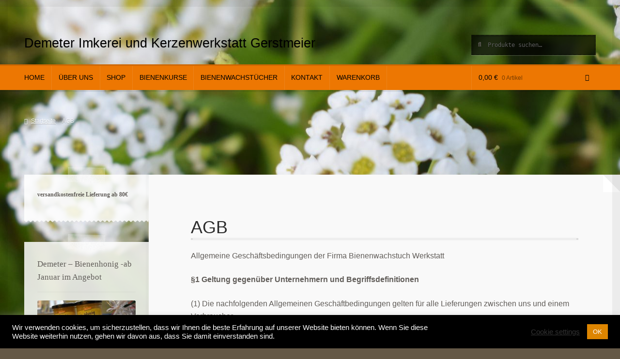

--- FILE ---
content_type: text/html; charset=UTF-8
request_url: http://s843796401.online.de/agb
body_size: 21823
content:
<!doctype html>
<html lang="de">
<head>
<meta charset="UTF-8">
<meta name="viewport" content="width=device-width, initial-scale=1">
<link rel="profile" href="http://gmpg.org/xfn/11">
<link rel="pingback" href="http://demeter-bienenprodukte.de/xmlrpc.php">

<title>AGB &#8211; Demeter Imkerei und Kerzenwerkstatt Gerstmeier</title>
<meta name='robots' content='max-image-preview:large' />
<link rel='dns-prefetch' href='//demeter-bienenprodukte.de' />
<link rel="alternate" type="application/rss+xml" title="Demeter Imkerei und Kerzenwerkstatt Gerstmeier &raquo; Feed" href="https://demeter-bienenprodukte.de/feed" />
<link rel="alternate" type="application/rss+xml" title="Demeter Imkerei und Kerzenwerkstatt Gerstmeier &raquo; Kommentar-Feed" href="https://demeter-bienenprodukte.de/comments/feed" />
<link rel="alternate" title="oEmbed (JSON)" type="application/json+oembed" href="https://demeter-bienenprodukte.de/wp-json/oembed/1.0/embed?url=https%3A%2F%2Fdemeter-bienenprodukte.de%2Fagb" />
<link rel="alternate" title="oEmbed (XML)" type="text/xml+oembed" href="https://demeter-bienenprodukte.de/wp-json/oembed/1.0/embed?url=https%3A%2F%2Fdemeter-bienenprodukte.de%2Fagb&#038;format=xml" />
<style id='wp-img-auto-sizes-contain-inline-css'>
img:is([sizes=auto i],[sizes^="auto," i]){contain-intrinsic-size:3000px 1500px}
/*# sourceURL=wp-img-auto-sizes-contain-inline-css */
</style>
<style id='wp-emoji-styles-inline-css'>

	img.wp-smiley, img.emoji {
		display: inline !important;
		border: none !important;
		box-shadow: none !important;
		height: 1em !important;
		width: 1em !important;
		margin: 0 0.07em !important;
		vertical-align: -0.1em !important;
		background: none !important;
		padding: 0 !important;
	}
/*# sourceURL=wp-emoji-styles-inline-css */
</style>
<style id='wp-block-library-inline-css'>
:root{--wp-block-synced-color:#7a00df;--wp-block-synced-color--rgb:122,0,223;--wp-bound-block-color:var(--wp-block-synced-color);--wp-editor-canvas-background:#ddd;--wp-admin-theme-color:#007cba;--wp-admin-theme-color--rgb:0,124,186;--wp-admin-theme-color-darker-10:#006ba1;--wp-admin-theme-color-darker-10--rgb:0,107,160.5;--wp-admin-theme-color-darker-20:#005a87;--wp-admin-theme-color-darker-20--rgb:0,90,135;--wp-admin-border-width-focus:2px}@media (min-resolution:192dpi){:root{--wp-admin-border-width-focus:1.5px}}.wp-element-button{cursor:pointer}:root .has-very-light-gray-background-color{background-color:#eee}:root .has-very-dark-gray-background-color{background-color:#313131}:root .has-very-light-gray-color{color:#eee}:root .has-very-dark-gray-color{color:#313131}:root .has-vivid-green-cyan-to-vivid-cyan-blue-gradient-background{background:linear-gradient(135deg,#00d084,#0693e3)}:root .has-purple-crush-gradient-background{background:linear-gradient(135deg,#34e2e4,#4721fb 50%,#ab1dfe)}:root .has-hazy-dawn-gradient-background{background:linear-gradient(135deg,#faaca8,#dad0ec)}:root .has-subdued-olive-gradient-background{background:linear-gradient(135deg,#fafae1,#67a671)}:root .has-atomic-cream-gradient-background{background:linear-gradient(135deg,#fdd79a,#004a59)}:root .has-nightshade-gradient-background{background:linear-gradient(135deg,#330968,#31cdcf)}:root .has-midnight-gradient-background{background:linear-gradient(135deg,#020381,#2874fc)}:root{--wp--preset--font-size--normal:16px;--wp--preset--font-size--huge:42px}.has-regular-font-size{font-size:1em}.has-larger-font-size{font-size:2.625em}.has-normal-font-size{font-size:var(--wp--preset--font-size--normal)}.has-huge-font-size{font-size:var(--wp--preset--font-size--huge)}.has-text-align-center{text-align:center}.has-text-align-left{text-align:left}.has-text-align-right{text-align:right}.has-fit-text{white-space:nowrap!important}#end-resizable-editor-section{display:none}.aligncenter{clear:both}.items-justified-left{justify-content:flex-start}.items-justified-center{justify-content:center}.items-justified-right{justify-content:flex-end}.items-justified-space-between{justify-content:space-between}.screen-reader-text{border:0;clip-path:inset(50%);height:1px;margin:-1px;overflow:hidden;padding:0;position:absolute;width:1px;word-wrap:normal!important}.screen-reader-text:focus{background-color:#ddd;clip-path:none;color:#444;display:block;font-size:1em;height:auto;left:5px;line-height:normal;padding:15px 23px 14px;text-decoration:none;top:5px;width:auto;z-index:100000}html :where(.has-border-color){border-style:solid}html :where([style*=border-top-color]){border-top-style:solid}html :where([style*=border-right-color]){border-right-style:solid}html :where([style*=border-bottom-color]){border-bottom-style:solid}html :where([style*=border-left-color]){border-left-style:solid}html :where([style*=border-width]){border-style:solid}html :where([style*=border-top-width]){border-top-style:solid}html :where([style*=border-right-width]){border-right-style:solid}html :where([style*=border-bottom-width]){border-bottom-style:solid}html :where([style*=border-left-width]){border-left-style:solid}html :where(img[class*=wp-image-]){height:auto;max-width:100%}:where(figure){margin:0 0 1em}html :where(.is-position-sticky){--wp-admin--admin-bar--position-offset:var(--wp-admin--admin-bar--height,0px)}@media screen and (max-width:600px){html :where(.is-position-sticky){--wp-admin--admin-bar--position-offset:0px}}

/*# sourceURL=wp-block-library-inline-css */
</style><style id='wp-block-paragraph-inline-css'>
.is-small-text{font-size:.875em}.is-regular-text{font-size:1em}.is-large-text{font-size:2.25em}.is-larger-text{font-size:3em}.has-drop-cap:not(:focus):first-letter{float:left;font-size:8.4em;font-style:normal;font-weight:100;line-height:.68;margin:.05em .1em 0 0;text-transform:uppercase}body.rtl .has-drop-cap:not(:focus):first-letter{float:none;margin-left:.1em}p.has-drop-cap.has-background{overflow:hidden}:root :where(p.has-background){padding:1.25em 2.375em}:where(p.has-text-color:not(.has-link-color)) a{color:inherit}p.has-text-align-left[style*="writing-mode:vertical-lr"],p.has-text-align-right[style*="writing-mode:vertical-rl"]{rotate:180deg}
/*# sourceURL=http://demeter-bienenprodukte.de/wp-includes/blocks/paragraph/style.min.css */
</style>
<link rel='stylesheet' id='wc-blocks-style-css' href='http://demeter-bienenprodukte.de/wp-content/plugins/woocommerce/assets/client/blocks/wc-blocks.css?ver=wc-9.6.3' media='all' />
<style id='global-styles-inline-css'>
:root{--wp--preset--aspect-ratio--square: 1;--wp--preset--aspect-ratio--4-3: 4/3;--wp--preset--aspect-ratio--3-4: 3/4;--wp--preset--aspect-ratio--3-2: 3/2;--wp--preset--aspect-ratio--2-3: 2/3;--wp--preset--aspect-ratio--16-9: 16/9;--wp--preset--aspect-ratio--9-16: 9/16;--wp--preset--color--black: #000000;--wp--preset--color--cyan-bluish-gray: #abb8c3;--wp--preset--color--white: #ffffff;--wp--preset--color--pale-pink: #f78da7;--wp--preset--color--vivid-red: #cf2e2e;--wp--preset--color--luminous-vivid-orange: #ff6900;--wp--preset--color--luminous-vivid-amber: #fcb900;--wp--preset--color--light-green-cyan: #7bdcb5;--wp--preset--color--vivid-green-cyan: #00d084;--wp--preset--color--pale-cyan-blue: #8ed1fc;--wp--preset--color--vivid-cyan-blue: #0693e3;--wp--preset--color--vivid-purple: #9b51e0;--wp--preset--gradient--vivid-cyan-blue-to-vivid-purple: linear-gradient(135deg,rgb(6,147,227) 0%,rgb(155,81,224) 100%);--wp--preset--gradient--light-green-cyan-to-vivid-green-cyan: linear-gradient(135deg,rgb(122,220,180) 0%,rgb(0,208,130) 100%);--wp--preset--gradient--luminous-vivid-amber-to-luminous-vivid-orange: linear-gradient(135deg,rgb(252,185,0) 0%,rgb(255,105,0) 100%);--wp--preset--gradient--luminous-vivid-orange-to-vivid-red: linear-gradient(135deg,rgb(255,105,0) 0%,rgb(207,46,46) 100%);--wp--preset--gradient--very-light-gray-to-cyan-bluish-gray: linear-gradient(135deg,rgb(238,238,238) 0%,rgb(169,184,195) 100%);--wp--preset--gradient--cool-to-warm-spectrum: linear-gradient(135deg,rgb(74,234,220) 0%,rgb(151,120,209) 20%,rgb(207,42,186) 40%,rgb(238,44,130) 60%,rgb(251,105,98) 80%,rgb(254,248,76) 100%);--wp--preset--gradient--blush-light-purple: linear-gradient(135deg,rgb(255,206,236) 0%,rgb(152,150,240) 100%);--wp--preset--gradient--blush-bordeaux: linear-gradient(135deg,rgb(254,205,165) 0%,rgb(254,45,45) 50%,rgb(107,0,62) 100%);--wp--preset--gradient--luminous-dusk: linear-gradient(135deg,rgb(255,203,112) 0%,rgb(199,81,192) 50%,rgb(65,88,208) 100%);--wp--preset--gradient--pale-ocean: linear-gradient(135deg,rgb(255,245,203) 0%,rgb(182,227,212) 50%,rgb(51,167,181) 100%);--wp--preset--gradient--electric-grass: linear-gradient(135deg,rgb(202,248,128) 0%,rgb(113,206,126) 100%);--wp--preset--gradient--midnight: linear-gradient(135deg,rgb(2,3,129) 0%,rgb(40,116,252) 100%);--wp--preset--font-size--small: 14px;--wp--preset--font-size--medium: 23px;--wp--preset--font-size--large: 26px;--wp--preset--font-size--x-large: 42px;--wp--preset--font-size--normal: 16px;--wp--preset--font-size--huge: 37px;--wp--preset--font-family--inter: "Inter", sans-serif;--wp--preset--font-family--cardo: Cardo;--wp--preset--spacing--20: 0.44rem;--wp--preset--spacing--30: 0.67rem;--wp--preset--spacing--40: 1rem;--wp--preset--spacing--50: 1.5rem;--wp--preset--spacing--60: 2.25rem;--wp--preset--spacing--70: 3.38rem;--wp--preset--spacing--80: 5.06rem;--wp--preset--shadow--natural: 6px 6px 9px rgba(0, 0, 0, 0.2);--wp--preset--shadow--deep: 12px 12px 50px rgba(0, 0, 0, 0.4);--wp--preset--shadow--sharp: 6px 6px 0px rgba(0, 0, 0, 0.2);--wp--preset--shadow--outlined: 6px 6px 0px -3px rgb(255, 255, 255), 6px 6px rgb(0, 0, 0);--wp--preset--shadow--crisp: 6px 6px 0px rgb(0, 0, 0);}:root :where(.is-layout-flow) > :first-child{margin-block-start: 0;}:root :where(.is-layout-flow) > :last-child{margin-block-end: 0;}:root :where(.is-layout-flow) > *{margin-block-start: 24px;margin-block-end: 0;}:root :where(.is-layout-constrained) > :first-child{margin-block-start: 0;}:root :where(.is-layout-constrained) > :last-child{margin-block-end: 0;}:root :where(.is-layout-constrained) > *{margin-block-start: 24px;margin-block-end: 0;}:root :where(.is-layout-flex){gap: 24px;}:root :where(.is-layout-grid){gap: 24px;}body .is-layout-flex{display: flex;}.is-layout-flex{flex-wrap: wrap;align-items: center;}.is-layout-flex > :is(*, div){margin: 0;}body .is-layout-grid{display: grid;}.is-layout-grid > :is(*, div){margin: 0;}.has-black-color{color: var(--wp--preset--color--black) !important;}.has-cyan-bluish-gray-color{color: var(--wp--preset--color--cyan-bluish-gray) !important;}.has-white-color{color: var(--wp--preset--color--white) !important;}.has-pale-pink-color{color: var(--wp--preset--color--pale-pink) !important;}.has-vivid-red-color{color: var(--wp--preset--color--vivid-red) !important;}.has-luminous-vivid-orange-color{color: var(--wp--preset--color--luminous-vivid-orange) !important;}.has-luminous-vivid-amber-color{color: var(--wp--preset--color--luminous-vivid-amber) !important;}.has-light-green-cyan-color{color: var(--wp--preset--color--light-green-cyan) !important;}.has-vivid-green-cyan-color{color: var(--wp--preset--color--vivid-green-cyan) !important;}.has-pale-cyan-blue-color{color: var(--wp--preset--color--pale-cyan-blue) !important;}.has-vivid-cyan-blue-color{color: var(--wp--preset--color--vivid-cyan-blue) !important;}.has-vivid-purple-color{color: var(--wp--preset--color--vivid-purple) !important;}.has-black-background-color{background-color: var(--wp--preset--color--black) !important;}.has-cyan-bluish-gray-background-color{background-color: var(--wp--preset--color--cyan-bluish-gray) !important;}.has-white-background-color{background-color: var(--wp--preset--color--white) !important;}.has-pale-pink-background-color{background-color: var(--wp--preset--color--pale-pink) !important;}.has-vivid-red-background-color{background-color: var(--wp--preset--color--vivid-red) !important;}.has-luminous-vivid-orange-background-color{background-color: var(--wp--preset--color--luminous-vivid-orange) !important;}.has-luminous-vivid-amber-background-color{background-color: var(--wp--preset--color--luminous-vivid-amber) !important;}.has-light-green-cyan-background-color{background-color: var(--wp--preset--color--light-green-cyan) !important;}.has-vivid-green-cyan-background-color{background-color: var(--wp--preset--color--vivid-green-cyan) !important;}.has-pale-cyan-blue-background-color{background-color: var(--wp--preset--color--pale-cyan-blue) !important;}.has-vivid-cyan-blue-background-color{background-color: var(--wp--preset--color--vivid-cyan-blue) !important;}.has-vivid-purple-background-color{background-color: var(--wp--preset--color--vivid-purple) !important;}.has-black-border-color{border-color: var(--wp--preset--color--black) !important;}.has-cyan-bluish-gray-border-color{border-color: var(--wp--preset--color--cyan-bluish-gray) !important;}.has-white-border-color{border-color: var(--wp--preset--color--white) !important;}.has-pale-pink-border-color{border-color: var(--wp--preset--color--pale-pink) !important;}.has-vivid-red-border-color{border-color: var(--wp--preset--color--vivid-red) !important;}.has-luminous-vivid-orange-border-color{border-color: var(--wp--preset--color--luminous-vivid-orange) !important;}.has-luminous-vivid-amber-border-color{border-color: var(--wp--preset--color--luminous-vivid-amber) !important;}.has-light-green-cyan-border-color{border-color: var(--wp--preset--color--light-green-cyan) !important;}.has-vivid-green-cyan-border-color{border-color: var(--wp--preset--color--vivid-green-cyan) !important;}.has-pale-cyan-blue-border-color{border-color: var(--wp--preset--color--pale-cyan-blue) !important;}.has-vivid-cyan-blue-border-color{border-color: var(--wp--preset--color--vivid-cyan-blue) !important;}.has-vivid-purple-border-color{border-color: var(--wp--preset--color--vivid-purple) !important;}.has-vivid-cyan-blue-to-vivid-purple-gradient-background{background: var(--wp--preset--gradient--vivid-cyan-blue-to-vivid-purple) !important;}.has-light-green-cyan-to-vivid-green-cyan-gradient-background{background: var(--wp--preset--gradient--light-green-cyan-to-vivid-green-cyan) !important;}.has-luminous-vivid-amber-to-luminous-vivid-orange-gradient-background{background: var(--wp--preset--gradient--luminous-vivid-amber-to-luminous-vivid-orange) !important;}.has-luminous-vivid-orange-to-vivid-red-gradient-background{background: var(--wp--preset--gradient--luminous-vivid-orange-to-vivid-red) !important;}.has-very-light-gray-to-cyan-bluish-gray-gradient-background{background: var(--wp--preset--gradient--very-light-gray-to-cyan-bluish-gray) !important;}.has-cool-to-warm-spectrum-gradient-background{background: var(--wp--preset--gradient--cool-to-warm-spectrum) !important;}.has-blush-light-purple-gradient-background{background: var(--wp--preset--gradient--blush-light-purple) !important;}.has-blush-bordeaux-gradient-background{background: var(--wp--preset--gradient--blush-bordeaux) !important;}.has-luminous-dusk-gradient-background{background: var(--wp--preset--gradient--luminous-dusk) !important;}.has-pale-ocean-gradient-background{background: var(--wp--preset--gradient--pale-ocean) !important;}.has-electric-grass-gradient-background{background: var(--wp--preset--gradient--electric-grass) !important;}.has-midnight-gradient-background{background: var(--wp--preset--gradient--midnight) !important;}.has-small-font-size{font-size: var(--wp--preset--font-size--small) !important;}.has-medium-font-size{font-size: var(--wp--preset--font-size--medium) !important;}.has-large-font-size{font-size: var(--wp--preset--font-size--large) !important;}.has-x-large-font-size{font-size: var(--wp--preset--font-size--x-large) !important;}
/*# sourceURL=global-styles-inline-css */
</style>

<style id='classic-theme-styles-inline-css'>
/*! This file is auto-generated */
.wp-block-button__link{color:#fff;background-color:#32373c;border-radius:9999px;box-shadow:none;text-decoration:none;padding:calc(.667em + 2px) calc(1.333em + 2px);font-size:1.125em}.wp-block-file__button{background:#32373c;color:#fff;text-decoration:none}
/*# sourceURL=/wp-includes/css/classic-themes.min.css */
</style>
<link rel='stylesheet' id='storefront-gutenberg-blocks-css' href='http://demeter-bienenprodukte.de/wp-content/themes/storefront/assets/css/base/gutenberg-blocks.css?ver=4.6.0' media='all' />
<style id='storefront-gutenberg-blocks-inline-css'>

				.wp-block-button__link:not(.has-text-color) {
					color: #ffffff;
				}

				.wp-block-button__link:not(.has-text-color):hover,
				.wp-block-button__link:not(.has-text-color):focus,
				.wp-block-button__link:not(.has-text-color):active {
					color: #ffffff;
				}

				.wp-block-button__link:not(.has-background) {
					background-color: #0e7784;
				}

				.wp-block-button__link:not(.has-background):hover,
				.wp-block-button__link:not(.has-background):focus,
				.wp-block-button__link:not(.has-background):active {
					border-color: #005e6b;
					background-color: #005e6b;
				}

				.wc-block-grid__products .wc-block-grid__product .wp-block-button__link {
					background-color: #0e7784;
					border-color: #0e7784;
					color: #ffffff;
				}

				.wp-block-quote footer,
				.wp-block-quote cite,
				.wp-block-quote__citation {
					color: #615d59;
				}

				.wp-block-pullquote cite,
				.wp-block-pullquote footer,
				.wp-block-pullquote__citation {
					color: #615d59;
				}

				.wp-block-image figcaption {
					color: #615d59;
				}

				.wp-block-separator.is-style-dots::before {
					color: #2b2b2b;
				}

				.wp-block-file a.wp-block-file__button {
					color: #ffffff;
					background-color: #0e7784;
					border-color: #0e7784;
				}

				.wp-block-file a.wp-block-file__button:hover,
				.wp-block-file a.wp-block-file__button:focus,
				.wp-block-file a.wp-block-file__button:active {
					color: #ffffff;
					background-color: #005e6b;
				}

				.wp-block-code,
				.wp-block-preformatted pre {
					color: #615d59;
				}

				.wp-block-table:not( .has-background ):not( .is-style-stripes ) tbody tr:nth-child(2n) td {
					background-color: #625644;
				}

				.wp-block-cover .wp-block-cover__inner-container h1:not(.has-text-color),
				.wp-block-cover .wp-block-cover__inner-container h2:not(.has-text-color),
				.wp-block-cover .wp-block-cover__inner-container h3:not(.has-text-color),
				.wp-block-cover .wp-block-cover__inner-container h4:not(.has-text-color),
				.wp-block-cover .wp-block-cover__inner-container h5:not(.has-text-color),
				.wp-block-cover .wp-block-cover__inner-container h6:not(.has-text-color) {
					color: #000000;
				}

				.wc-block-components-price-slider__range-input-progress,
				.rtl .wc-block-components-price-slider__range-input-progress {
					--range-color: #0e7784;
				}

				/* Target only IE11 */
				@media all and (-ms-high-contrast: none), (-ms-high-contrast: active) {
					.wc-block-components-price-slider__range-input-progress {
						background: #0e7784;
					}
				}

				.wc-block-components-button:not(.is-link) {
					background-color: #b64902;
					color: #ffffff;
				}

				.wc-block-components-button:not(.is-link):hover,
				.wc-block-components-button:not(.is-link):focus,
				.wc-block-components-button:not(.is-link):active {
					background-color: #9d3000;
					color: #ffffff;
				}

				.wc-block-components-button:not(.is-link):disabled {
					background-color: #b64902;
					color: #ffffff;
				}

				.wc-block-cart__submit-container {
					background-color: #645846;
				}

				.wc-block-cart__submit-container::before {
					color: rgba(170,158,140,0.5);
				}

				.wc-block-components-order-summary-item__quantity {
					background-color: #645846;
					border-color: #615d59;
					box-shadow: 0 0 0 2px #645846;
					color: #615d59;
				}
			
/*# sourceURL=storefront-gutenberg-blocks-inline-css */
</style>
<link rel='stylesheet' id='cookie-law-info-css' href='http://demeter-bienenprodukte.de/wp-content/plugins/cookie-law-info/legacy/public/css/cookie-law-info-public.css?ver=3.2.8' media='all' />
<link rel='stylesheet' id='cookie-law-info-gdpr-css' href='http://demeter-bienenprodukte.de/wp-content/plugins/cookie-law-info/legacy/public/css/cookie-law-info-gdpr.css?ver=3.2.8' media='all' />
<style id='woocommerce-inline-inline-css'>
.woocommerce form .form-row .required { visibility: visible; }
/*# sourceURL=woocommerce-inline-inline-css */
</style>
<link rel='stylesheet' id='brands-styles-css' href='http://demeter-bienenprodukte.de/wp-content/plugins/woocommerce/assets/css/brands.css?ver=9.6.3' media='all' />
<link rel='stylesheet' id='storefront-style-css' href='http://demeter-bienenprodukte.de/wp-content/themes/storefront/style.css?ver=6.9' media='all' />
<style id='storefront-style-inline-css'>

			.main-navigation ul li a,
			.site-title a,
			ul.menu li a,
			.site-branding h1 a,
			button.menu-toggle,
			button.menu-toggle:hover,
			.handheld-navigation .dropdown-toggle {
				color: #000000;
			}

			button.menu-toggle,
			button.menu-toggle:hover {
				border-color: #000000;
			}

			.main-navigation ul li a:hover,
			.main-navigation ul li:hover > a,
			.site-title a:hover,
			.site-header ul.menu li.current-menu-item > a {
				color: #414141;
			}

			table:not( .has-background ) th {
				background-color: #5d513f;
			}

			table:not( .has-background ) tbody td {
				background-color: #625644;
			}

			table:not( .has-background ) tbody tr:nth-child(2n) td,
			fieldset,
			fieldset legend {
				background-color: #605442;
			}

			.site-header,
			.secondary-navigation ul ul,
			.main-navigation ul.menu > li.menu-item-has-children:after,
			.secondary-navigation ul.menu ul,
			.storefront-handheld-footer-bar,
			.storefront-handheld-footer-bar ul li > a,
			.storefront-handheld-footer-bar ul li.search .site-search,
			button.menu-toggle,
			button.menu-toggle:hover {
				background-color: #ed7702;
			}

			p.site-description,
			.site-header,
			.storefront-handheld-footer-bar {
				color: #ffffff;
			}

			button.menu-toggle:after,
			button.menu-toggle:before,
			button.menu-toggle span:before {
				background-color: #000000;
			}

			h1, h2, h3, h4, h5, h6, .wc-block-grid__product-title {
				color: #2b2b2b;
			}

			.widget h1 {
				border-bottom-color: #2b2b2b;
			}

			body,
			.secondary-navigation a {
				color: #615d59;
			}

			.widget-area .widget a,
			.hentry .entry-header .posted-on a,
			.hentry .entry-header .post-author a,
			.hentry .entry-header .post-comments a,
			.hentry .entry-header .byline a {
				color: #66625e;
			}

			a {
				color: #0e7784;
			}

			a:focus,
			button:focus,
			.button.alt:focus,
			input:focus,
			textarea:focus,
			input[type="button"]:focus,
			input[type="reset"]:focus,
			input[type="submit"]:focus,
			input[type="email"]:focus,
			input[type="tel"]:focus,
			input[type="url"]:focus,
			input[type="password"]:focus,
			input[type="search"]:focus {
				outline-color: #0e7784;
			}

			button, input[type="button"], input[type="reset"], input[type="submit"], .button, .widget a.button {
				background-color: #0e7784;
				border-color: #0e7784;
				color: #ffffff;
			}

			button:hover, input[type="button"]:hover, input[type="reset"]:hover, input[type="submit"]:hover, .button:hover, .widget a.button:hover {
				background-color: #005e6b;
				border-color: #005e6b;
				color: #ffffff;
			}

			button.alt, input[type="button"].alt, input[type="reset"].alt, input[type="submit"].alt, .button.alt, .widget-area .widget a.button.alt {
				background-color: #b64902;
				border-color: #b64902;
				color: #ffffff;
			}

			button.alt:hover, input[type="button"].alt:hover, input[type="reset"].alt:hover, input[type="submit"].alt:hover, .button.alt:hover, .widget-area .widget a.button.alt:hover {
				background-color: #9d3000;
				border-color: #9d3000;
				color: #ffffff;
			}

			.pagination .page-numbers li .page-numbers.current {
				background-color: #4b3f2d;
				color: #57534f;
			}

			#comments .comment-list .comment-content .comment-text {
				background-color: #5d513f;
			}

			.site-footer {
				background-color: #2b2b2b;
				color: #000000;
			}

			.site-footer a:not(.button):not(.components-button) {
				color: #000000;
			}

			.site-footer .storefront-handheld-footer-bar a:not(.button):not(.components-button) {
				color: #000000;
			}

			.site-footer h1, .site-footer h2, .site-footer h3, .site-footer h4, .site-footer h5, .site-footer h6, .site-footer .widget .widget-title, .site-footer .widget .widgettitle {
				color: #ffffff;
			}

			.page-template-template-homepage.has-post-thumbnail .type-page.has-post-thumbnail .entry-title {
				color: #000000;
			}

			.page-template-template-homepage.has-post-thumbnail .type-page.has-post-thumbnail .entry-content {
				color: #000000;
			}

			@media screen and ( min-width: 768px ) {
				.secondary-navigation ul.menu a:hover {
					color: #ffffff;
				}

				.secondary-navigation ul.menu a {
					color: #ffffff;
				}

				.main-navigation ul.menu ul.sub-menu,
				.main-navigation ul.nav-menu ul.children {
					background-color: #de6800;
				}

				.site-header {
					border-bottom-color: #de6800;
				}
			}
/*# sourceURL=storefront-style-inline-css */
</style>
<link rel='stylesheet' id='storefront-icons-css' href='http://demeter-bienenprodukte.de/wp-content/themes/storefront/assets/css/base/icons.css?ver=4.6.0' media='all' />
<link rel='stylesheet' id='storefront-fonts-css' href='https://demeter-bienenprodukte.de/wp-content/uploads/fonts/14c0a69114f8569ee260369e33ee77aa/font.css?v=1669537895' media='all' />
<link rel='stylesheet' id='storefront-woocommerce-style-css' href='http://demeter-bienenprodukte.de/wp-content/themes/storefront/assets/css/woocommerce/woocommerce.css?ver=4.6.0' media='all' />
<style id='storefront-woocommerce-style-inline-css'>
@font-face {
				font-family: star;
				src: url(http://demeter-bienenprodukte.de/wp-content/plugins/woocommerce/assets/fonts/star.eot);
				src:
					url(http://demeter-bienenprodukte.de/wp-content/plugins/woocommerce/assets/fonts/star.eot?#iefix) format("embedded-opentype"),
					url(http://demeter-bienenprodukte.de/wp-content/plugins/woocommerce/assets/fonts/star.woff) format("woff"),
					url(http://demeter-bienenprodukte.de/wp-content/plugins/woocommerce/assets/fonts/star.ttf) format("truetype"),
					url(http://demeter-bienenprodukte.de/wp-content/plugins/woocommerce/assets/fonts/star.svg#star) format("svg");
				font-weight: 400;
				font-style: normal;
			}
			@font-face {
				font-family: WooCommerce;
				src: url(http://demeter-bienenprodukte.de/wp-content/plugins/woocommerce/assets/fonts/WooCommerce.eot);
				src:
					url(http://demeter-bienenprodukte.de/wp-content/plugins/woocommerce/assets/fonts/WooCommerce.eot?#iefix) format("embedded-opentype"),
					url(http://demeter-bienenprodukte.de/wp-content/plugins/woocommerce/assets/fonts/WooCommerce.woff) format("woff"),
					url(http://demeter-bienenprodukte.de/wp-content/plugins/woocommerce/assets/fonts/WooCommerce.ttf) format("truetype"),
					url(http://demeter-bienenprodukte.de/wp-content/plugins/woocommerce/assets/fonts/WooCommerce.svg#WooCommerce) format("svg");
				font-weight: 400;
				font-style: normal;
			}

			a.cart-contents,
			.site-header-cart .widget_shopping_cart a {
				color: #000000;
			}

			a.cart-contents:hover,
			.site-header-cart .widget_shopping_cart a:hover,
			.site-header-cart:hover > li > a {
				color: #414141;
			}

			table.cart td.product-remove,
			table.cart td.actions {
				border-top-color: #645846;
			}

			.storefront-handheld-footer-bar ul li.cart .count {
				background-color: #000000;
				color: #ed7702;
				border-color: #ed7702;
			}

			.woocommerce-tabs ul.tabs li.active a,
			ul.products li.product .price,
			.onsale,
			.wc-block-grid__product-onsale,
			.widget_search form:before,
			.widget_product_search form:before {
				color: #615d59;
			}

			.woocommerce-breadcrumb a,
			a.woocommerce-review-link,
			.product_meta a {
				color: #66625e;
			}

			.wc-block-grid__product-onsale,
			.onsale {
				border-color: #615d59;
			}

			.star-rating span:before,
			.quantity .plus, .quantity .minus,
			p.stars a:hover:after,
			p.stars a:after,
			.star-rating span:before,
			#payment .payment_methods li input[type=radio]:first-child:checked+label:before {
				color: #0e7784;
			}

			.widget_price_filter .ui-slider .ui-slider-range,
			.widget_price_filter .ui-slider .ui-slider-handle {
				background-color: #0e7784;
			}

			.order_details {
				background-color: #5d513f;
			}

			.order_details > li {
				border-bottom: 1px dotted #483c2a;
			}

			.order_details:before,
			.order_details:after {
				background: -webkit-linear-gradient(transparent 0,transparent 0),-webkit-linear-gradient(135deg,#5d513f 33.33%,transparent 33.33%),-webkit-linear-gradient(45deg,#5d513f 33.33%,transparent 33.33%)
			}

			#order_review {
				background-color: #645846;
			}

			#payment .payment_methods > li .payment_box,
			#payment .place-order {
				background-color: #5f5341;
			}

			#payment .payment_methods > li:not(.woocommerce-notice) {
				background-color: #5a4e3c;
			}

			#payment .payment_methods > li:not(.woocommerce-notice):hover {
				background-color: #554937;
			}

			.woocommerce-pagination .page-numbers li .page-numbers.current {
				background-color: #4b3f2d;
				color: #57534f;
			}

			.wc-block-grid__product-onsale,
			.onsale,
			.woocommerce-pagination .page-numbers li .page-numbers:not(.current) {
				color: #615d59;
			}

			p.stars a:before,
			p.stars a:hover~a:before,
			p.stars.selected a.active~a:before {
				color: #615d59;
			}

			p.stars.selected a.active:before,
			p.stars:hover a:before,
			p.stars.selected a:not(.active):before,
			p.stars.selected a.active:before {
				color: #0e7784;
			}

			.single-product div.product .woocommerce-product-gallery .woocommerce-product-gallery__trigger {
				background-color: #0e7784;
				color: #ffffff;
			}

			.single-product div.product .woocommerce-product-gallery .woocommerce-product-gallery__trigger:hover {
				background-color: #005e6b;
				border-color: #005e6b;
				color: #ffffff;
			}

			.button.added_to_cart:focus,
			.button.wc-forward:focus {
				outline-color: #0e7784;
			}

			.added_to_cart,
			.site-header-cart .widget_shopping_cart a.button,
			.wc-block-grid__products .wc-block-grid__product .wp-block-button__link {
				background-color: #0e7784;
				border-color: #0e7784;
				color: #ffffff;
			}

			.added_to_cart:hover,
			.site-header-cart .widget_shopping_cart a.button:hover,
			.wc-block-grid__products .wc-block-grid__product .wp-block-button__link:hover {
				background-color: #005e6b;
				border-color: #005e6b;
				color: #ffffff;
			}

			.added_to_cart.alt, .added_to_cart, .widget a.button.checkout {
				background-color: #b64902;
				border-color: #b64902;
				color: #ffffff;
			}

			.added_to_cart.alt:hover, .added_to_cart:hover, .widget a.button.checkout:hover {
				background-color: #9d3000;
				border-color: #9d3000;
				color: #ffffff;
			}

			.button.loading {
				color: #0e7784;
			}

			.button.loading:hover {
				background-color: #0e7784;
			}

			.button.loading:after {
				color: #ffffff;
			}

			@media screen and ( min-width: 768px ) {
				.site-header-cart .widget_shopping_cart,
				.site-header .product_list_widget li .quantity {
					color: #ffffff;
				}

				.site-header-cart .widget_shopping_cart .buttons,
				.site-header-cart .widget_shopping_cart .total {
					background-color: #e36d00;
				}

				.site-header-cart .widget_shopping_cart {
					background-color: #de6800;
				}
			}
				.storefront-product-pagination a {
					color: #615d59;
					background-color: #645846;
				}
				.storefront-sticky-add-to-cart {
					color: #615d59;
					background-color: #645846;
				}

				.storefront-sticky-add-to-cart a:not(.button) {
					color: #000000;
				}
/*# sourceURL=storefront-woocommerce-style-inline-css */
</style>
<link rel='stylesheet' id='storefront-child-style-css' href='http://demeter-bienenprodukte.de/wp-content/themes/deli/style.css?ver=2.0.15' media='all' />
<style id='storefront-child-style-inline-css'>

			.main-navigation ul li:hover > a,
			a.cart-contents:hover,
			.site-header-cart .widget_shopping_cart a:hover,
			.site-header-cart:hover > li > a {
				color: #000000;
			}

			.woocommerce-breadcrumb a:hover {
				color: #ffffff;
			}

			.single-product div.product .summary .price {
				color: #0e7784;
			}

			.header-widget-region {
				color: #000000;
			}

			.header-widget-region a:not(.button) {
				color: #000000;
			}

			.single-product div.product .summary .price {
				color: #ffffff;
				background-color: #0e7784;
			}

			.header-widget-region h1, .header-widget-region h2, .header-widget-region h3, .header-widget-region h4, .header-widget-region h5, .header-widget-region h6 {
				color: #ffffff;
			}

			.main-navigation ul li.smm-active li ul.products li.product h3,
			.main-navigation ul li.smm-active li ul.products li.product .price {
				color: #ffffff;
			}

			.order_details {
				background-color: #ffffff;
			}

			.order_details > li {
				border-bottom: 1px dotted #ffffff;
			}

			.order_details:before,
			.order_details:after {
				background: -webkit-linear-gradient(transparent 0,transparent 0),-webkit-linear-gradient(135deg,#ffffff 33.33%,transparent 33.33%),-webkit-linear-gradient(45deg,#ffffff 33.33%,transparent 33.33%)
			}

			@media screen and (min-width: 768px) {
				.deli-primary-navigation {
					background:#ed7702;
				}

				.smm-mega-menu {
					background:#e87200;
				}
			}
/*# sourceURL=storefront-child-style-inline-css */
</style>
<link rel='stylesheet' id='copse-css' href='https://demeter-bienenprodukte.de/wp-content/uploads/fonts/7274876de4be1f015bb7e4d3e3532f77/font.css?v=1669537903' media='all' />
<link rel='stylesheet' id='anonymous-pro-css' href='https://demeter-bienenprodukte.de/wp-content/uploads/fonts/fce873f7abdb680407be2130743bb7a3/font.css?v=1669537910' media='all' />
<link rel='stylesheet' id='kalam-css' href='https://demeter-bienenprodukte.de/wp-content/uploads/fonts/5a6ed0f0f496589c5859c91268d215c3/font.css?v=1669537919' media='all' />
<link rel='stylesheet' id='oswald-css' href='https://demeter-bienenprodukte.de/wp-content/uploads/fonts/8574c82205ed4bd7714b079fda3660ff/font.css?v=1669537923' media='all' />
<link rel='stylesheet' id='storefront-woocommerce-brands-style-css' href='http://demeter-bienenprodukte.de/wp-content/themes/storefront/assets/css/woocommerce/extensions/brands.css?ver=4.6.0' media='all' />
<script src="http://demeter-bienenprodukte.de/wp-content/plugins/1and1-wordpress-assistant/js/cookies.js?ver=6.9" id="1and1-wp-cookies-js"></script>
<script src="http://demeter-bienenprodukte.de/wp-includes/js/jquery/jquery.min.js?ver=3.7.1" id="jquery-core-js"></script>
<script src="http://demeter-bienenprodukte.de/wp-includes/js/jquery/jquery-migrate.min.js?ver=3.4.1" id="jquery-migrate-js"></script>
<script id="cookie-law-info-js-extra">
var Cli_Data = {"nn_cookie_ids":[],"cookielist":[],"non_necessary_cookies":[],"ccpaEnabled":"","ccpaRegionBased":"","ccpaBarEnabled":"","strictlyEnabled":["necessary","obligatoire"],"ccpaType":"gdpr","js_blocking":"1","custom_integration":"","triggerDomRefresh":"","secure_cookies":""};
var cli_cookiebar_settings = {"animate_speed_hide":"500","animate_speed_show":"500","background":"#000000","border":"#b1a6a6c2","border_on":"","button_1_button_colour":"#dd8500","button_1_button_hover":"#b16a00","button_1_link_colour":"#fff","button_1_as_button":"1","button_1_new_win":"","button_2_button_colour":"#333","button_2_button_hover":"#292929","button_2_link_colour":"#444","button_2_as_button":"","button_2_hidebar":"","button_3_button_colour":"#3566bb","button_3_button_hover":"#2a5296","button_3_link_colour":"#fff","button_3_as_button":"1","button_3_new_win":"","button_4_button_colour":"#000","button_4_button_hover":"#000000","button_4_link_colour":"#333333","button_4_as_button":"","button_7_button_colour":"#61a229","button_7_button_hover":"#4e8221","button_7_link_colour":"#fff","button_7_as_button":"1","button_7_new_win":"","font_family":"inherit","header_fix":"","notify_animate_hide":"1","notify_animate_show":"","notify_div_id":"#cookie-law-info-bar","notify_position_horizontal":"right","notify_position_vertical":"bottom","scroll_close":"","scroll_close_reload":"","accept_close_reload":"","reject_close_reload":"","showagain_tab":"1","showagain_background":"#fff","showagain_border":"#000","showagain_div_id":"#cookie-law-info-again","showagain_x_position":"100px","text":"#ffffff","show_once_yn":"","show_once":"10000","logging_on":"","as_popup":"","popup_overlay":"1","bar_heading_text":"","cookie_bar_as":"banner","popup_showagain_position":"bottom-right","widget_position":"left"};
var log_object = {"ajax_url":"https://demeter-bienenprodukte.de/wp-admin/admin-ajax.php"};
//# sourceURL=cookie-law-info-js-extra
</script>
<script src="http://demeter-bienenprodukte.de/wp-content/plugins/cookie-law-info/legacy/public/js/cookie-law-info-public.js?ver=3.2.8" id="cookie-law-info-js"></script>
<script src="http://demeter-bienenprodukte.de/wp-content/plugins/woocommerce/assets/js/jquery-blockui/jquery.blockUI.min.js?ver=2.7.0-wc.9.6.3" id="jquery-blockui-js" defer data-wp-strategy="defer"></script>
<script src="http://demeter-bienenprodukte.de/wp-content/plugins/woocommerce/assets/js/js-cookie/js.cookie.min.js?ver=2.1.4-wc.9.6.3" id="js-cookie-js" defer data-wp-strategy="defer"></script>
<script id="woocommerce-js-extra">
var woocommerce_params = {"ajax_url":"/wp-admin/admin-ajax.php","wc_ajax_url":"/?wc-ajax=%%endpoint%%"};
//# sourceURL=woocommerce-js-extra
</script>
<script src="http://demeter-bienenprodukte.de/wp-content/plugins/woocommerce/assets/js/frontend/woocommerce.min.js?ver=9.6.3" id="woocommerce-js" defer data-wp-strategy="defer"></script>
<script id="wc-cart-fragments-js-extra">
var wc_cart_fragments_params = {"ajax_url":"/wp-admin/admin-ajax.php","wc_ajax_url":"/?wc-ajax=%%endpoint%%","cart_hash_key":"wc_cart_hash_2578f8e23595a27a38de84abd50f514a","fragment_name":"wc_fragments_2578f8e23595a27a38de84abd50f514a","request_timeout":"5000"};
//# sourceURL=wc-cart-fragments-js-extra
</script>
<script src="http://demeter-bienenprodukte.de/wp-content/plugins/woocommerce/assets/js/frontend/cart-fragments.min.js?ver=9.6.3" id="wc-cart-fragments-js" defer data-wp-strategy="defer"></script>
<link rel="https://api.w.org/" href="https://demeter-bienenprodukte.de/wp-json/" /><link rel="alternate" title="JSON" type="application/json" href="https://demeter-bienenprodukte.de/wp-json/wp/v2/pages/53" /><link rel="EditURI" type="application/rsd+xml" title="RSD" href="https://demeter-bienenprodukte.de/xmlrpc.php?rsd" />
<meta name="generator" content="WordPress 6.9" />
<meta name="generator" content="WooCommerce 9.6.3" />
<link rel="canonical" href="https://demeter-bienenprodukte.de/agb" />
<link rel='shortlink' href='https://demeter-bienenprodukte.de/?p=53' />
	<noscript><style>.woocommerce-product-gallery{ opacity: 1 !important; }</style></noscript>
	<style type="text/css">.broken_link, a.broken_link {
	text-decoration: line-through;
}</style><style id="custom-background-css">
body.custom-background { background-image: url("http://demeter-bienenprodukte.de/wp-content/uploads/2020/09/DSC_0009-scaled.jpg"); background-position: left center; background-size: auto; background-repeat: repeat; background-attachment: fixed; }
</style>
	<style class='wp-fonts-local'>
@font-face{font-family:Inter;font-style:normal;font-weight:300 900;font-display:fallback;src:url('http://demeter-bienenprodukte.de/wp-content/plugins/woocommerce/assets/fonts/Inter-VariableFont_slnt,wght.woff2') format('woff2');font-stretch:normal;}
@font-face{font-family:Cardo;font-style:normal;font-weight:400;font-display:fallback;src:url('http://demeter-bienenprodukte.de/wp-content/plugins/woocommerce/assets/fonts/cardo_normal_400.woff2') format('woff2');}
</style>
<link rel="icon" href="https://demeter-bienenprodukte.de/wp-content/uploads/2020/10/cropped-demeter-1-32x32.png" sizes="32x32" />
<link rel="icon" href="https://demeter-bienenprodukte.de/wp-content/uploads/2020/10/cropped-demeter-1-192x192.png" sizes="192x192" />
<link rel="apple-touch-icon" href="https://demeter-bienenprodukte.de/wp-content/uploads/2020/10/cropped-demeter-1-180x180.png" />
<meta name="msapplication-TileImage" content="https://demeter-bienenprodukte.de/wp-content/uploads/2020/10/cropped-demeter-1-270x270.png" />
	<!-- Fonts Plugin CSS - https://fontsplugin.com/ -->
	<style>
		:root {
--font-base: Arial, Helvetica Neue, Helvetica, sans-serif;
}
body, #content, .entry-content, .post-content, .page-content, .post-excerpt, .entry-summary, .entry-excerpt, .widget-area, .widget, .sidebar, #sidebar, footer, .footer, #footer, .site-footer {
font-family: Arial, Helvetica Neue, Helvetica, sans-serif;
 }
#site-title, .site-title, #site-title a, .site-title a, #site-logo, #site-logo a, #logo, #logo a, .logo, .logo a, .wp-block-site-title, .wp-block-site-title a {
font-family: Arial, Helvetica Neue, Helvetica, sans-serif;
 }
#site-description, .site-description, #site-tagline, .site-tagline, .wp-block-site-tagline {
font-family: Arial, Helvetica Neue, Helvetica, sans-serif;
 }
.entry-content, .entry-content p, .post-content, .page-content, .post-excerpt, .entry-summary, .entry-excerpt, .excerpt, .excerpt p, .type-post p, .type-page p, .wp-block-post-content, .wp-block-post-excerpt, .elementor, .elementor p {
font-family: Arial, Helvetica Neue, Helvetica, sans-serif;
 }
.wp-block-post-title, .wp-block-post-title a, .entry-title, .entry-title a, .post-title, .post-title a, .page-title, .entry-content h1, #content h1, .type-post h1, .type-page h1, .elementor h1 {
font-family: Arial, Helvetica Neue, Helvetica, sans-serif;
 }
	</style>
	<!-- Fonts Plugin CSS -->
	</head>

<body class="wp-singular page-template-default page page-id-53 custom-background wp-embed-responsive wp-theme-storefront wp-child-theme-deli theme-storefront woocommerce-no-js storefront-2-3 left-sidebar woocommerce-active">



<div id="page" class="hfeed site">
	
	<header id="masthead" class="site-header" role="banner" style="">

		<div class="col-full">		<a class="skip-link screen-reader-text" href="#site-navigation">Zur Navigation springen</a>
		<a class="skip-link screen-reader-text" href="#content">Zum Inhalt springen</a>
				<div class="site-branding">
			<div class="beta site-title"><a href="https://demeter-bienenprodukte.de/" rel="home">Demeter Imkerei und Kerzenwerkstatt Gerstmeier</a></div>		</div>
					<div class="site-search">
				<div class="widget woocommerce widget_product_search"><form role="search" method="get" class="woocommerce-product-search" action="https://demeter-bienenprodukte.de/">
	<label class="screen-reader-text" for="woocommerce-product-search-field-0">Suche nach:</label>
	<input type="search" id="woocommerce-product-search-field-0" class="search-field" placeholder="Produkte suchen&hellip;" value="" name="s" />
	<button type="submit" value="Suchen" class="">Suchen</button>
	<input type="hidden" name="post_type" value="product" />
</form>
</div>			</div>
			</div><div class="storefront-primary-navigation"><div class="col-full"><section class="deli-primary-navigation">		<nav id="site-navigation" class="main-navigation" role="navigation" aria-label="Primäre Navigation">
		<button id="site-navigation-menu-toggle" class="menu-toggle" aria-controls="site-navigation" aria-expanded="false"><span>Menü</span></button>
			<div class="primary-navigation"><ul id="menu-menue" class="menu"><li id="menu-item-155" class="menu-item menu-item-type-post_type menu-item-object-page menu-item-home menu-item-155"><a href="https://demeter-bienenprodukte.de/">Home</a></li>
<li id="menu-item-156" class="menu-item menu-item-type-post_type menu-item-object-page menu-item-156"><a href="https://demeter-bienenprodukte.de/ueber-uns-2">Über Uns</a></li>
<li id="menu-item-161" class="menu-item menu-item-type-post_type menu-item-object-page menu-item-161"><a href="https://demeter-bienenprodukte.de/shop">Shop</a></li>
<li id="menu-item-157" class="menu-item menu-item-type-post_type menu-item-object-page menu-item-157"><a href="https://demeter-bienenprodukte.de/bienenkurse">Bienenkurse</a></li>
<li id="menu-item-168" class="menu-item menu-item-type-post_type menu-item-object-page menu-item-168"><a href="https://demeter-bienenprodukte.de/bienenwachstuecher">Bienenwachstücher</a></li>
<li id="menu-item-158" class="menu-item menu-item-type-post_type menu-item-object-page menu-item-158"><a href="https://demeter-bienenprodukte.de/kontakt">Kontakt</a></li>
<li id="menu-item-160" class="menu-item menu-item-type-post_type menu-item-object-page menu-item-160"><a href="https://demeter-bienenprodukte.de/warenkorb">Warenkorb</a></li>
</ul></div><div class="menu"><ul>
<li ><a href="https://demeter-bienenprodukte.de/">Start</a></li><li class="page_item page-item-53 current_page_item"><a href="https://demeter-bienenprodukte.de/agb" aria-current="page">AGB</a></li>
<li class="page_item page-item-45"><a href="https://demeter-bienenprodukte.de/bienenkurse">Bienenkurse</a></li>
<li class="page_item page-item-165"><a href="https://demeter-bienenprodukte.de/bienenwachstuecher">Bienenwachstücher</a></li>
<li class="page_item page-item-178"><a href="https://demeter-bienenprodukte.de/datenschutz">Datenschutz</a></li>
<li class="page_item page-item-239"><a href="https://demeter-bienenprodukte.de/honig-und-wachsanalyse">Honig- und Wachsanalyse</a></li>
<li class="page_item page-item-8"><a href="https://demeter-bienenprodukte.de/kasse">Kasse</a></li>
<li class="page_item page-item-146"><a href="https://demeter-bienenprodukte.de/kontakt">Kontakt</a></li>
<li class="page_item page-item-244"><a href="https://demeter-bienenprodukte.de/links">Links</a></li>
<li class="page_item page-item-9"><a href="https://demeter-bienenprodukte.de/mein-konto">Mein Konto</a></li>
<li class="page_item page-item-6"><a href="https://demeter-bienenprodukte.de/shop">Shop</a></li>
<li class="page_item page-item-40"><a href="https://demeter-bienenprodukte.de/ueber-uns-2">Über Uns</a></li>
<li class="page_item page-item-241"><a href="https://demeter-bienenprodukte.de/unsere-arbeitsweise">Unsere Arbeitsweise</a></li>
<li class="page_item page-item-381"><a href="https://demeter-bienenprodukte.de/versandkosten">Versandkosten</a></li>
<li class="page_item page-item-7"><a href="https://demeter-bienenprodukte.de/warenkorb">Warenkorb</a></li>
</ul></div>
		</nav><!-- #site-navigation -->
				<ul id="site-header-cart" class="site-header-cart menu">
			<li class="">
							<a class="cart-contents" href="https://demeter-bienenprodukte.de/warenkorb" title="Ihren Warenkorb anzeigen">
								<span class="woocommerce-Price-amount amount">0,00&nbsp;<span class="woocommerce-Price-currencySymbol">&euro;</span></span> <span class="count">0 Artikel</span>
			</a>
					</li>
			<li>
				<div class="widget woocommerce widget_shopping_cart"><div class="widget_shopping_cart_content"></div></div>			</li>
		</ul>
			</section></div></div>
	</header><!-- #masthead -->

	<div class="storefront-breadcrumb"><div class="col-full"><nav class="woocommerce-breadcrumb" aria-label="Brotkrümelnavigation"><a href="https://demeter-bienenprodukte.de">Startseite</a><span class="breadcrumb-separator"> / </span>AGB</nav></div></div>
	<div id="content" class="site-content" tabindex="-1">
		<div class="col-full">

		<div class="deli-content-wrapper"><div class="woocommerce"></div>
	<div id="primary" class="content-area">
		<main id="main" class="site-main" role="main">

			
<article id="post-53" class="post-53 page type-page status-publish hentry">
			<header class="entry-header">
			<h1 class="entry-title">AGB</h1>		</header><!-- .entry-header -->
				<div class="entry-content">
			<p>Allgemeine Geschäftsbedingungen der Firma Bienenwachstuch Werkstatt</p><p><strong>§1 Geltung gegenüber Unternehmern und Begriffsdefinitionen</strong></p><p>(1) Die nachfolgenden Allgemeinen Geschäftbedingungen gelten für alle Lieferungen zwischen uns und einem Verbraucher<br>in ihrer zum Zeitpunkt der Bestellung gültigen Fassung.</p><p>Verbraucher ist jede natürliche Person, die ein Rechtsgeschäft zu Zwecken abschließt, die überwiegend weder<br>ihrer gewerblichen noch ihrer selbständigen beruflichen Tätigkeit zugerechnet werden können (§ 13 BGB).</p><p><strong>§2 Zustandekommen eines Vertrages, Speicherung des Vertragstextes</strong></p><p>(1) Die folgenden Regelungen über den Vertragsabschluss gelten für Bestellungen über unseren Internetshop https://www.demeter-bienenproukte.de</p><p><strong>(2) Im Falle des Vertragsschlusses kommt der Vertrag mit</strong></p><p><strong>Demeter-Imkerei Gerstmeier<br>Hannes Gerstmeier<br>Margeritenweg 1<br>D-86859 Igling<br>Registernummer<br>Registergericht</strong></p><p><strong>zustande.</strong></p><p>(3) Die Präsentation der Waren in unserem Internetshop stellen kein rechtlich bindendes Vertragsangebot unsererseits dar,<br>sondern sind nur eine unverbindliche Aufforderungen an den Verbraucher, Waren zu bestellen. Mit der Bestellung der gewünschten Ware gibt der Verbraucher ein für<br>ihn verbindliches Angebot auf Abschluss eines Kaufvertrages ab.</p><p>Die Annahme des Angebots erfolgt schriftlich oder in Textform oder durch Übersendung der bestellten Ware innerhalb von einer Woche.<br>Nach fruchtlosem Ablauf der Frist gilt das Angebot als abgelehnt.</p><p>(4) Bei Eingang einer Bestellung in unserem Internetshop gelten folgende Regelungen:<br>Der Verbraucher gibt ein bindendes Vertragsangebot ab, indem er die in unserem Internetshop vorgesehene Bestellprozedur erfolgreich durchläuft.</p><p>Die Bestellung erfolgt in folgenden Schritten:</p><p>1) Auswahl der gewünschten Ware</p><p>2) Bestätigen durch Anklicken der Buttons „Bestellen“</p><p>3) Prüfung der Angaben im Warenkorb</p><p>4) Betätigung des Buttons „zur Kasse“</p><p>5) Nochmalige Prüfung bzw. Berichtigung der jeweiligen eingegebenen Daten.</p><p>6) Verbindliche Absendung der Bestellung durch Anklicken des Buttons „kostenpflichtig bestellen“ bzw. „kaufen“</p><p>Der Verbraucher kann vor dem verbindlichen Absenden der Bestellung durch Betätigen der in dem von ihm verwendeten Internet-Browser enthaltenen „Zurück“-Taste nach<br>Kontrolle seiner Angaben wieder zu der Internetseite gelangen, auf der die Angaben des Kunden erfasst werden und Eingabefehler berichtigen bzw. durch Schließen des<br>Internetbrowsers den Bestellvorgang abbrechen.<br>Wir bestätigen den Eingang der Bestellung unmittelbar durch eine automatisch generierte E-Mail (Eingangsbestätigung). Diese stellt noch keine Annahme des Angebotes dar.<br>Die Annahme des Angebots erfolgt schriftlich, in Textform oder durch Übersendung der bestellten Ware innerhalb einer Woche.</p><p>(5) Speicherung des Vertragstextes bei Bestellungen über unseren Internetshop : Wir senden Ihnen die Bestelldaten und unsere AGB per<br>E-Mail zu. Die AGB können Sie jederzeit auch unter https://bienenwachstuch-werkstatt.de/allgemeine_geschaeftsbedingungen einsehen.</p><p>Ihre Bestelldaten sind aus Sicherheitsgründen nicht mehr über das Internet zugänglich.</p><p><strong>§3 Preise, Versandkosten, Zahlung, Fälligkeit</strong></p><p>(1) Die angegebenen Preise enthalten die gesetzliche Umsatzsteuer und sonstige Preisbestandteile. Hinzu kommen etwaige Versandkosten.</p><p>(2) Der Verbraucher hat die Möglichkeit der Zahlung per<br>Vorkasse,</p><p>PayPal</p><p>.</p><p>(3) Hat der Verbraucher die Zahlung per Vorkasse gewählt, so verpflichtet er sich, den Kaufpreis unverzüglich nach Vertragsschluss zu zahlen.</p><p><strong>§4 Lieferung</strong></p><p>(1) Sofern wir dies in der Produktbeschreibung nicht deutlich anders angegeben haben, sind alle von uns angebotenen Artikel sofort versandfertig.<br>Die Lieferung erfolgt hier spätesten innerhalb von 5 Werktagen.<br>Dabei beginnt die Frist für die Lieferung im Falle der Zahlung per Vorkasse am Tag nach<br>Zahlungsauftrag an die mit der Überweisung beauftragte Bank und bei allen anderen Zahlungsarten am Tag nach Vertragsschluss zu laufen.<br>Fällt das Fristende auf einen Samstag, Sonntag oder gesetzlichen Feiertag am Lieferort, so endet die Frist am nächsten Werktag.</p><p>(2) Die Gefahr des zufälligen Untergangs und der zufälligen Verschlechterung der<br>verkauften Sache geht auch beim Versendungskauf erst mit der Übergabe der Sache an den Käufer auf diesen über.</p><p><strong>§5 Eigentumsvorbehalt</strong></p><p>Wir behalten uns das Eigentum an der Ware bis zur vollständigen Bezahlung des Kaufpreises vor.</p><p>****************************************************************************************************</p><p><strong>§6 Widerrufsrecht des Kunden als Verbraucher:</strong></p><p><br><strong>Widerrufsrecht für Verbraucher</strong></p><p>Verbrauchern steht ein Widerrufsrecht nach folgender Maßgabe zu, wobei Verbraucher jede natürliche Person ist, die ein Rechtsgeschäft zu Zwecken abschließt,<br>die überwiegend weder ihrer gewerblichen noch ihrer selbständigen beruflichen Tätigkeit zugerechnet werden können:</p><p><strong>Widerrufsbelehrung</strong></p><p><strong>Widerrufsrecht</strong></p><p>Sie haben das Recht, binnen vierzehn Tagen ohne Angabe von Gründen diesen Vertrag zu widerrufen.</p><p>Die Widerrufsfrist beträgt vierzehn Tage, ab dem Tag, an dem Sie oder ein von Ihnen benannter Dritter,<br>der nicht der Beförderer ist, die Waren in Besitz genommen haben bzw. hat.</p><p>Um Ihr Widerrufsrecht auszuüben, müssen Sie uns</p><p><br>Hannes Gerstmeier<br>Margeritenweg 1<br>D-86859 Igling<br>E-Mail: info@demeter-bienenprokukte.de</p><p>mittels einer eindeutigen Erklärung (z.B. ein mit der Post versandter Brief, Telefax oder E-Mail) über Ihren Entschluss,<br>diesen Vertrag zu widerrufen, informieren. Sie können dafür das beigefügte Muster-Widerrufsformular verwenden, das jedoch nicht vorgeschrieben ist.</p><p><strong>Widerrufsfolgen</strong></p><p>Wenn Sie diesen Vertrag widerrufen, haben wir Ihnen alle Zahlungen, die wir von Ihnen erhalten haben, einschließlich der<br>Lieferkosten (mit Ausnahme der zusätzlichen Kosten, die sich daraus ergeben, dass Sie eine andere Art der Lieferung als<br>die von uns angebotene, günstigste Standardlieferung gewählt haben), unverzüglich und spätestens binnen vierzehn Tagen<br>ab dem Tag zurückzuzahlen, an dem die Mitteilung über Ihren Widerruf dieses Vertrags bei uns eingegangen ist.<br>Für diese Rückzahlung verwenden wir dasselbe Zahlungsmittel, das Sie bei der ursprünglichen Transaktion eingesetzt haben,<br>es sei denn, mit Ihnen wurde ausdrücklich etwas anderes vereinbart; in keinem Fall werden Ihnen wegen dieser Rückzahlung Entgelte berechnet.</p><p>Wir können die Rückzahlung verweigern, bis wir die Waren wieder zurückerhalten haben oder bis Sie den Nachweis erbracht haben,<br>dass Sie die Waren zurückgesandt haben, je nachdem, welches der frühere Zeitpunkt ist.</p><p>Sie haben die Waren unverzüglich und in jedem Fall spätestens binnen vierzehn Tagen ab dem Tag, an dem Sie uns über den<br>Widerruf dieses Vertrages unterrichten, an uns zurückzusenden oder zu übergeben. Die Frist ist gewahrt,<br>wenn Sie die Waren vor Ablauf der Frist von vierzehn Tagen absenden.</p><p>Sie tragen die unmittelbaren Kosten der Rücksendung der Waren.</p><p><strong>Ende der Widerrufsbelehrung</strong></p><p>****************************************************************************************************</p><p><strong>§7 Widerrufsformular</strong></p><p><strong>Muster-Widerrufsformular</strong></p><p>(Wenn Sie den Vertrag widerrufen wollen, dann füllen Sie bitte dieses Formular aus und senden Sie es zurück.)</p><p>An :<br>Demeter-Imkerei Gerstmeier<br>Hannes Gerstmeier<br>Margeritenweg 1<br>D-86859 Igling<br>E-Mail info@demeter-bienenprodukte.de</p><p>Hiermit widerrufe(n) ich/wir (*) den von mir/uns (*) abgeschlossenen Vertrag über den Kauf der folgenden Waren (*)/die Erbringung der folgenden Dienstleistung (*)</p><p>_____________________________________________________</p><p>Bestellt am (*)/erhalten am (*)</p><p>__________________</p><p>Name des/der Verbraucher(s)</p><p>_____________________________________________________</p><p>Anschrift des/der Verbraucher(s)</p><p>_____________________________________________________</p><p>Unterschrift des/der Verbraucher(s) (nur bei Mitteilung auf Papier)</p><p>__________________</p><p>Datum</p><p>__________________</p><p>(*) Unzutreffendes streichen.</p><p><strong>§8 Gewährleistung</strong></p><p>Es gelten die gesetzlichen Gewährleistungsregelungen.</p><p><strong>§9 Vertragssprache</strong></p><p>Als Vertragssprache steht ausschließlich Deutsch zur Verfügung.</p><p>Stand der AGB Aug.2020</p><p><a href="http://www.agb.de/"><strong><em>Gratis AGB</em></strong></a><em> erstellt von agb.de</em></p>					</div><!-- .entry-content -->
		</article><!-- #post-## -->

		</main><!-- #main -->
	</div><!-- #primary -->


<div id="secondary" class="widget-area" role="complementary">
	<div id="text-7" class="widget widget_text">			<div class="textwidget"><p><strong>versandkostenfreie Lieferung ab 80€</strong></p>
</div>
		</div><div id="media_image-6" class="widget widget_media_image"><span class="gamma widget-title">Demeter &#8211; Bienenhonig -ab Januar im Angebot</span><img width="300" height="193" src="https://demeter-bienenprodukte.de/wp-content/uploads/2020/09/DSC_0573-scaled-e1601227544168-300x193.jpg" class="image wp-image-37  attachment-medium size-medium" alt="" style="max-width: 100%; height: auto;" decoding="async" loading="lazy" srcset="https://demeter-bienenprodukte.de/wp-content/uploads/2020/09/DSC_0573-scaled-e1601227544168-300x193.jpg 300w, https://demeter-bienenprodukte.de/wp-content/uploads/2020/09/DSC_0573-scaled-e1601227544168-530x342.jpg 530w, https://demeter-bienenprodukte.de/wp-content/uploads/2020/09/DSC_0573-scaled-e1601227544168-1024x660.jpg 1024w, https://demeter-bienenprodukte.de/wp-content/uploads/2020/09/DSC_0573-scaled-e1601227544168-768x495.jpg 768w, https://demeter-bienenprodukte.de/wp-content/uploads/2020/09/DSC_0573-scaled-e1601227544168.jpg 1413w" sizes="auto, (max-width: 300px) 100vw, 300px" /></div><div id="media_image-4" class="widget widget_media_image"><span class="gamma widget-title">Bienenwachskerzen</span><img width="300" height="206" src="https://demeter-bienenprodukte.de/wp-content/uploads/2020/09/DSC_0071-scaled-e1600972621556-300x206.jpg" class="image wp-image-35  attachment-medium size-medium" alt="" style="max-width: 100%; height: auto;" decoding="async" loading="lazy" srcset="https://demeter-bienenprodukte.de/wp-content/uploads/2020/09/DSC_0071-scaled-e1600972621556-300x206.jpg 300w, https://demeter-bienenprodukte.de/wp-content/uploads/2020/09/DSC_0071-scaled-e1600972621556-530x363.jpg 530w, https://demeter-bienenprodukte.de/wp-content/uploads/2020/09/DSC_0071-scaled-e1600972621556-1024x702.jpg 1024w, https://demeter-bienenprodukte.de/wp-content/uploads/2020/09/DSC_0071-scaled-e1600972621556-768x526.jpg 768w, https://demeter-bienenprodukte.de/wp-content/uploads/2020/09/DSC_0071-scaled-e1600972621556-1536x1052.jpg 1536w, https://demeter-bienenprodukte.de/wp-content/uploads/2020/09/DSC_0071-scaled-e1600972621556.jpg 1925w" sizes="auto, (max-width: 300px) 100vw, 300px" /></div><div id="media_image-16" class="widget widget_media_image"><span class="gamma widget-title">Handgezogene Bienenwachskerzen auf Anfrage</span><a href="https://demeter-bienenprodukte.de/kontakt"><img width="300" height="225" src="https://demeter-bienenprodukte.de/wp-content/uploads/2024/11/WhatsApp-Image-2024-11-17-at-20.34.02-300x225.jpeg" class="image wp-image-1244  attachment-medium size-medium" alt="" style="max-width: 100%; height: auto;" decoding="async" loading="lazy" srcset="https://demeter-bienenprodukte.de/wp-content/uploads/2024/11/WhatsApp-Image-2024-11-17-at-20.34.02-300x225.jpeg 300w, https://demeter-bienenprodukte.de/wp-content/uploads/2024/11/WhatsApp-Image-2024-11-17-at-20.34.02-1024x768.jpeg 1024w, https://demeter-bienenprodukte.de/wp-content/uploads/2024/11/WhatsApp-Image-2024-11-17-at-20.34.02-768x576.jpeg 768w, https://demeter-bienenprodukte.de/wp-content/uploads/2024/11/WhatsApp-Image-2024-11-17-at-20.34.02-1536x1152.jpeg 1536w, https://demeter-bienenprodukte.de/wp-content/uploads/2024/11/WhatsApp-Image-2024-11-17-at-20.34.02-530x398.jpeg 530w, https://demeter-bienenprodukte.de/wp-content/uploads/2024/11/WhatsApp-Image-2024-11-17-at-20.34.02-80x60.jpeg 80w, https://demeter-bienenprodukte.de/wp-content/uploads/2024/11/WhatsApp-Image-2024-11-17-at-20.34.02-120x90.jpeg 120w, https://demeter-bienenprodukte.de/wp-content/uploads/2024/11/WhatsApp-Image-2024-11-17-at-20.34.02.jpeg 2048w" sizes="auto, (max-width: 300px) 100vw, 300px" /></a></div><div id="woocommerce_product_categories-3" class="widget woocommerce widget_product_categories"><span class="gamma widget-title">Produkte</span><ul class="product-categories"><li class="cat-item cat-item-16"><a href="https://demeter-bienenprodukte.de/produkt-kategorie/bienenwachskerzen">Bienenwachskerzen</a></li>
<li class="cat-item cat-item-21"><a href="https://demeter-bienenprodukte.de/produkt-kategorie/demeter-bienenwachs">Demeter-Bienenwachs</a></li>
<li class="cat-item cat-item-19"><a href="https://demeter-bienenprodukte.de/produkt-kategorie/demeter-honig">Demeter-Honig</a></li>
<li class="cat-item cat-item-20"><a href="https://demeter-bienenprodukte.de/produkt-kategorie/demeter-propolis">Demeter-Roh-Propolis</a></li>
</ul></div><div id="media_image-5" class="widget widget_media_image"><span class="gamma widget-title">Erster Bienenflug</span><img width="210" height="264" src="https://demeter-bienenprodukte.de/wp-content/uploads/2020/09/cache_74946074.jpg" class="image wp-image-36  attachment-full size-full" alt="" style="max-width: 100%; height: auto;" decoding="async" loading="lazy" /></div></div><!-- #secondary -->

		</div><!-- .col-full -->
	</div><!-- #content -->

	
	<footer id="colophon" class="site-footer" role="contentinfo">
		<div class="col-full">

							<div class="footer-widgets row-1 col-4 fix">
									<div class="block footer-widget-1">
						<div id="text-3" class="widget widget_text">			<div class="textwidget"><p><strong>Demeter Imkerei Gerstmeier<br />
</strong>Margeritenweg 1<br />
86859 Igling</p>
<p><a href="http://s843796401.online.de/agb">AGB</a><br />
<a href="http://s843796401.online.de/datenschutz">Datenschutz</a></p>
</div>
		</div>					</div>
											<div class="block footer-widget-2">
						<div id="media_image-12" class="widget widget_media_image"><img width="300" height="206" src="https://demeter-bienenprodukte.de/wp-content/uploads/2020/09/DSC_0071-scaled-e1600972621556-300x206.jpg" class="image wp-image-35  attachment-medium size-medium" alt="" style="max-width: 100%; height: auto;" decoding="async" loading="lazy" srcset="https://demeter-bienenprodukte.de/wp-content/uploads/2020/09/DSC_0071-scaled-e1600972621556-300x206.jpg 300w, https://demeter-bienenprodukte.de/wp-content/uploads/2020/09/DSC_0071-scaled-e1600972621556-530x363.jpg 530w, https://demeter-bienenprodukte.de/wp-content/uploads/2020/09/DSC_0071-scaled-e1600972621556-1024x702.jpg 1024w, https://demeter-bienenprodukte.de/wp-content/uploads/2020/09/DSC_0071-scaled-e1600972621556-768x526.jpg 768w, https://demeter-bienenprodukte.de/wp-content/uploads/2020/09/DSC_0071-scaled-e1600972621556-1536x1052.jpg 1536w, https://demeter-bienenprodukte.de/wp-content/uploads/2020/09/DSC_0071-scaled-e1600972621556.jpg 1925w" sizes="auto, (max-width: 300px) 100vw, 300px" /></div>					</div>
											<div class="block footer-widget-3">
						<div id="media_image-13" class="widget widget_media_image"><img width="300" height="200" src="https://demeter-bienenprodukte.de/wp-content/uploads/2020/09/DSC_0932-300x200.jpg" class="image wp-image-186  attachment-medium size-medium" alt="" style="max-width: 100%; height: auto;" decoding="async" loading="lazy" srcset="https://demeter-bienenprodukte.de/wp-content/uploads/2020/09/DSC_0932-300x200.jpg 300w, https://demeter-bienenprodukte.de/wp-content/uploads/2020/09/DSC_0932-1024x683.jpg 1024w, https://demeter-bienenprodukte.de/wp-content/uploads/2020/09/DSC_0932-768x512.jpg 768w, https://demeter-bienenprodukte.de/wp-content/uploads/2020/09/DSC_0932-1536x1024.jpg 1536w, https://demeter-bienenprodukte.de/wp-content/uploads/2020/09/DSC_0932-2048x1365.jpg 2048w, https://demeter-bienenprodukte.de/wp-content/uploads/2020/09/DSC_0932-530x353.jpg 530w" sizes="auto, (max-width: 300px) 100vw, 300px" /></div>					</div>
											<div class="block footer-widget-4">
						<div id="media_image-14" class="widget widget_media_image"><img width="300" height="193" src="https://demeter-bienenprodukte.de/wp-content/uploads/2020/09/DSC_0573-scaled-e1601227544168-300x193.jpg" class="image wp-image-37  attachment-medium size-medium" alt="" style="max-width: 100%; height: auto;" decoding="async" loading="lazy" srcset="https://demeter-bienenprodukte.de/wp-content/uploads/2020/09/DSC_0573-scaled-e1601227544168-300x193.jpg 300w, https://demeter-bienenprodukte.de/wp-content/uploads/2020/09/DSC_0573-scaled-e1601227544168-530x342.jpg 530w, https://demeter-bienenprodukte.de/wp-content/uploads/2020/09/DSC_0573-scaled-e1601227544168-1024x660.jpg 1024w, https://demeter-bienenprodukte.de/wp-content/uploads/2020/09/DSC_0573-scaled-e1601227544168-768x495.jpg 768w, https://demeter-bienenprodukte.de/wp-content/uploads/2020/09/DSC_0573-scaled-e1601227544168.jpg 1413w" sizes="auto, (max-width: 300px) 100vw, 300px" /></div>					</div>
									</div><!-- .footer-widgets.row-1 -->
						<div class="site-info">
			&copy; Demeter Imkerei und Kerzenwerkstatt Gerstmeier 2026
							<br />
				<a class="privacy-policy-link" href="https://demeter-bienenprodukte.de/datenschutz" rel="privacy-policy">Datenschutz</a><span role="separator" aria-hidden="true"></span><a href="https://woocommerce.com" target="_blank" title="WooCommerce – Die beste E-Commerce-Plattform für WordPress" rel="noreferrer nofollow">Erstellt mit WooCommerce</a>.					</div><!-- .site-info -->
				<div class="storefront-handheld-footer-bar">
			<ul class="columns-2">
									<li class="search">
						<a href="">Suche</a>			<div class="site-search">
				<div class="widget woocommerce widget_product_search"><form role="search" method="get" class="woocommerce-product-search" action="https://demeter-bienenprodukte.de/">
	<label class="screen-reader-text" for="woocommerce-product-search-field-1">Suche nach:</label>
	<input type="search" id="woocommerce-product-search-field-1" class="search-field" placeholder="Produkte suchen&hellip;" value="" name="s" />
	<button type="submit" value="Suchen" class="">Suchen</button>
	<input type="hidden" name="post_type" value="product" />
</form>
</div>			</div>
								</li>
									<li class="cart">
									<a class="footer-cart-contents" href="https://demeter-bienenprodukte.de/warenkorb">Warenkorb				<span class="count">0</span>
			</a>
							</li>
							</ul>
		</div>
		
		</div><!-- .col-full -->
	</footer><!-- #colophon -->

	
</div><!-- #page -->

<script type="speculationrules">
{"prefetch":[{"source":"document","where":{"and":[{"href_matches":"/*"},{"not":{"href_matches":["/wp-*.php","/wp-admin/*","/wp-content/uploads/*","/wp-content/*","/wp-content/plugins/*","/wp-content/themes/deli/*","/wp-content/themes/storefront/*","/*\\?(.+)"]}},{"not":{"selector_matches":"a[rel~=\"nofollow\"]"}},{"not":{"selector_matches":".no-prefetch, .no-prefetch a"}}]},"eagerness":"conservative"}]}
</script>
<!--googleoff: all--><div id="cookie-law-info-bar" data-nosnippet="true"><span><div class="cli-bar-container cli-style-v2"><div class="cli-bar-message">Wir verwenden cookies, um sicherzustellen, dass wir Ihnen die beste Erfahrung auf unserer Website bieten können. Wenn Sie diese Website weiterhin nutzen, gehen wir davon aus, dass Sie damit einverstanden sind. </div><div class="cli-bar-btn_container"><a role='button' class="cli_settings_button" style="margin:0px 10px 0px 5px">Cookie settings</a><a role='button' data-cli_action="accept" id="cookie_action_close_header" class="medium cli-plugin-button cli-plugin-main-button cookie_action_close_header cli_action_button wt-cli-accept-btn">OK</a></div></div></span></div><div id="cookie-law-info-again" data-nosnippet="true"><span id="cookie_hdr_showagain">Privacy &amp; Cookies Policy</span></div><div class="cli-modal" data-nosnippet="true" id="cliSettingsPopup" tabindex="-1" role="dialog" aria-labelledby="cliSettingsPopup" aria-hidden="true">
  <div class="cli-modal-dialog" role="document">
	<div class="cli-modal-content cli-bar-popup">
		  <button type="button" class="cli-modal-close" id="cliModalClose">
			<svg class="" viewBox="0 0 24 24"><path d="M19 6.41l-1.41-1.41-5.59 5.59-5.59-5.59-1.41 1.41 5.59 5.59-5.59 5.59 1.41 1.41 5.59-5.59 5.59 5.59 1.41-1.41-5.59-5.59z"></path><path d="M0 0h24v24h-24z" fill="none"></path></svg>
			<span class="wt-cli-sr-only">Schließen</span>
		  </button>
		  <div class="cli-modal-body">
			<div class="cli-container-fluid cli-tab-container">
	<div class="cli-row">
		<div class="cli-col-12 cli-align-items-stretch cli-px-0">
			<div class="cli-privacy-overview">
				<h4>Privacy Overview</h4>				<div class="cli-privacy-content">
					<div class="cli-privacy-content-text">This website uses cookies to improve your experience while you navigate through the website. Out of these, the cookies that are categorized as necessary are stored on your browser as they are essential for the working of basic functionalities of the website. We also use third-party cookies that help us analyze and understand how you use this website. These cookies will be stored in your browser only with your consent. You also have the option to opt-out of these cookies. But opting out of some of these cookies may affect your browsing experience.</div>
				</div>
				<a class="cli-privacy-readmore" aria-label="Mehr anzeigen" role="button" data-readmore-text="Mehr anzeigen" data-readless-text="Weniger anzeigen"></a>			</div>
		</div>
		<div class="cli-col-12 cli-align-items-stretch cli-px-0 cli-tab-section-container">
												<div class="cli-tab-section">
						<div class="cli-tab-header">
							<a role="button" tabindex="0" class="cli-nav-link cli-settings-mobile" data-target="necessary" data-toggle="cli-toggle-tab">
								Necessary							</a>
															<div class="wt-cli-necessary-checkbox">
									<input type="checkbox" class="cli-user-preference-checkbox"  id="wt-cli-checkbox-necessary" data-id="checkbox-necessary" checked="checked"  />
									<label class="form-check-label" for="wt-cli-checkbox-necessary">Necessary</label>
								</div>
								<span class="cli-necessary-caption">immer aktiv</span>
													</div>
						<div class="cli-tab-content">
							<div class="cli-tab-pane cli-fade" data-id="necessary">
								<div class="wt-cli-cookie-description">
									Necessary cookies are absolutely essential for the website to function properly. This category only includes cookies that ensures basic functionalities and security features of the website. These cookies do not store any personal information.								</div>
							</div>
						</div>
					</div>
																	<div class="cli-tab-section">
						<div class="cli-tab-header">
							<a role="button" tabindex="0" class="cli-nav-link cli-settings-mobile" data-target="non-necessary" data-toggle="cli-toggle-tab">
								Non-necessary							</a>
															<div class="cli-switch">
									<input type="checkbox" id="wt-cli-checkbox-non-necessary" class="cli-user-preference-checkbox"  data-id="checkbox-non-necessary" checked='checked' />
									<label for="wt-cli-checkbox-non-necessary" class="cli-slider" data-cli-enable="Aktiviert" data-cli-disable="Deaktiviert"><span class="wt-cli-sr-only">Non-necessary</span></label>
								</div>
													</div>
						<div class="cli-tab-content">
							<div class="cli-tab-pane cli-fade" data-id="non-necessary">
								<div class="wt-cli-cookie-description">
									Any cookies that may not be particularly necessary for the website to function and is used specifically to collect user personal data via analytics, ads, other embedded contents are termed as non-necessary cookies. It is mandatory to procure user consent prior to running these cookies on your website.								</div>
							</div>
						</div>
					</div>
										</div>
	</div>
</div>
		  </div>
		  <div class="cli-modal-footer">
			<div class="wt-cli-element cli-container-fluid cli-tab-container">
				<div class="cli-row">
					<div class="cli-col-12 cli-align-items-stretch cli-px-0">
						<div class="cli-tab-footer wt-cli-privacy-overview-actions">
						
															<a id="wt-cli-privacy-save-btn" role="button" tabindex="0" data-cli-action="accept" class="wt-cli-privacy-btn cli_setting_save_button wt-cli-privacy-accept-btn cli-btn">SPEICHERN &amp; AKZEPTIEREN</a>
													</div>
						
					</div>
				</div>
			</div>
		</div>
	</div>
  </div>
</div>
<div class="cli-modal-backdrop cli-fade cli-settings-overlay"></div>
<div class="cli-modal-backdrop cli-fade cli-popupbar-overlay"></div>
<!--googleon: all--><script type="application/ld+json">{"@context":"https:\/\/schema.org\/","@type":"BreadcrumbList","itemListElement":[{"@type":"ListItem","position":1,"item":{"name":"Startseite","@id":"https:\/\/demeter-bienenprodukte.de"}},{"@type":"ListItem","position":2,"item":{"name":"AGB","@id":"https:\/\/demeter-bienenprodukte.de\/agb"}}]}</script>	<script>
		(function () {
			var c = document.body.className;
			c = c.replace(/woocommerce-no-js/, 'woocommerce-js');
			document.body.className = c;
		})();
	</script>
	<script src="http://demeter-bienenprodukte.de/wp-content/themes/storefront/assets/js/navigation.min.js?ver=4.6.0" id="storefront-navigation-js"></script>
<script src="http://demeter-bienenprodukte.de/wp-content/plugins/woocommerce/assets/js/sourcebuster/sourcebuster.min.js?ver=9.6.3" id="sourcebuster-js-js"></script>
<script id="wc-order-attribution-js-extra">
var wc_order_attribution = {"params":{"lifetime":1.0e-5,"session":30,"base64":false,"ajaxurl":"https://demeter-bienenprodukte.de/wp-admin/admin-ajax.php","prefix":"wc_order_attribution_","allowTracking":true},"fields":{"source_type":"current.typ","referrer":"current_add.rf","utm_campaign":"current.cmp","utm_source":"current.src","utm_medium":"current.mdm","utm_content":"current.cnt","utm_id":"current.id","utm_term":"current.trm","utm_source_platform":"current.plt","utm_creative_format":"current.fmt","utm_marketing_tactic":"current.tct","session_entry":"current_add.ep","session_start_time":"current_add.fd","session_pages":"session.pgs","session_count":"udata.vst","user_agent":"udata.uag"}};
//# sourceURL=wc-order-attribution-js-extra
</script>
<script src="http://demeter-bienenprodukte.de/wp-content/plugins/woocommerce/assets/js/frontend/order-attribution.min.js?ver=9.6.3" id="wc-order-attribution-js"></script>
<script src="http://demeter-bienenprodukte.de/wp-content/themes/storefront/assets/js/woocommerce/header-cart.min.js?ver=4.6.0" id="storefront-header-cart-js"></script>
<script src="http://demeter-bienenprodukte.de/wp-content/themes/storefront/assets/js/footer.min.js?ver=4.6.0" id="storefront-handheld-footer-bar-js"></script>
<script src="http://demeter-bienenprodukte.de/wp-content/themes/storefront/assets/js/woocommerce/extensions/brands.min.js?ver=4.6.0" id="storefront-woocommerce-brands-js"></script>
<script id="wp-emoji-settings" type="application/json">
{"baseUrl":"https://s.w.org/images/core/emoji/17.0.2/72x72/","ext":".png","svgUrl":"https://s.w.org/images/core/emoji/17.0.2/svg/","svgExt":".svg","source":{"concatemoji":"http://demeter-bienenprodukte.de/wp-includes/js/wp-emoji-release.min.js?ver=6.9"}}
</script>
<script type="module">
/*! This file is auto-generated */
const a=JSON.parse(document.getElementById("wp-emoji-settings").textContent),o=(window._wpemojiSettings=a,"wpEmojiSettingsSupports"),s=["flag","emoji"];function i(e){try{var t={supportTests:e,timestamp:(new Date).valueOf()};sessionStorage.setItem(o,JSON.stringify(t))}catch(e){}}function c(e,t,n){e.clearRect(0,0,e.canvas.width,e.canvas.height),e.fillText(t,0,0);t=new Uint32Array(e.getImageData(0,0,e.canvas.width,e.canvas.height).data);e.clearRect(0,0,e.canvas.width,e.canvas.height),e.fillText(n,0,0);const a=new Uint32Array(e.getImageData(0,0,e.canvas.width,e.canvas.height).data);return t.every((e,t)=>e===a[t])}function p(e,t){e.clearRect(0,0,e.canvas.width,e.canvas.height),e.fillText(t,0,0);var n=e.getImageData(16,16,1,1);for(let e=0;e<n.data.length;e++)if(0!==n.data[e])return!1;return!0}function u(e,t,n,a){switch(t){case"flag":return n(e,"\ud83c\udff3\ufe0f\u200d\u26a7\ufe0f","\ud83c\udff3\ufe0f\u200b\u26a7\ufe0f")?!1:!n(e,"\ud83c\udde8\ud83c\uddf6","\ud83c\udde8\u200b\ud83c\uddf6")&&!n(e,"\ud83c\udff4\udb40\udc67\udb40\udc62\udb40\udc65\udb40\udc6e\udb40\udc67\udb40\udc7f","\ud83c\udff4\u200b\udb40\udc67\u200b\udb40\udc62\u200b\udb40\udc65\u200b\udb40\udc6e\u200b\udb40\udc67\u200b\udb40\udc7f");case"emoji":return!a(e,"\ud83e\u1fac8")}return!1}function f(e,t,n,a){let r;const o=(r="undefined"!=typeof WorkerGlobalScope&&self instanceof WorkerGlobalScope?new OffscreenCanvas(300,150):document.createElement("canvas")).getContext("2d",{willReadFrequently:!0}),s=(o.textBaseline="top",o.font="600 32px Arial",{});return e.forEach(e=>{s[e]=t(o,e,n,a)}),s}function r(e){var t=document.createElement("script");t.src=e,t.defer=!0,document.head.appendChild(t)}a.supports={everything:!0,everythingExceptFlag:!0},new Promise(t=>{let n=function(){try{var e=JSON.parse(sessionStorage.getItem(o));if("object"==typeof e&&"number"==typeof e.timestamp&&(new Date).valueOf()<e.timestamp+604800&&"object"==typeof e.supportTests)return e.supportTests}catch(e){}return null}();if(!n){if("undefined"!=typeof Worker&&"undefined"!=typeof OffscreenCanvas&&"undefined"!=typeof URL&&URL.createObjectURL&&"undefined"!=typeof Blob)try{var e="postMessage("+f.toString()+"("+[JSON.stringify(s),u.toString(),c.toString(),p.toString()].join(",")+"));",a=new Blob([e],{type:"text/javascript"});const r=new Worker(URL.createObjectURL(a),{name:"wpTestEmojiSupports"});return void(r.onmessage=e=>{i(n=e.data),r.terminate(),t(n)})}catch(e){}i(n=f(s,u,c,p))}t(n)}).then(e=>{for(const n in e)a.supports[n]=e[n],a.supports.everything=a.supports.everything&&a.supports[n],"flag"!==n&&(a.supports.everythingExceptFlag=a.supports.everythingExceptFlag&&a.supports[n]);var t;a.supports.everythingExceptFlag=a.supports.everythingExceptFlag&&!a.supports.flag,a.supports.everything||((t=a.source||{}).concatemoji?r(t.concatemoji):t.wpemoji&&t.twemoji&&(r(t.twemoji),r(t.wpemoji)))});
//# sourceURL=http://demeter-bienenprodukte.de/wp-includes/js/wp-emoji-loader.min.js
</script>

</body>
</html>


--- FILE ---
content_type: text/css
request_url: https://demeter-bienenprodukte.de/wp-content/uploads/fonts/14c0a69114f8569ee260369e33ee77aa/font.css?v=1669537895
body_size: 1103
content:
/*
 * Font file created by Local Google Fonts 0.19
 * Created: Sun, 27 Nov 2022 08:31:33 +0000
 * Handle: storefront-fonts
 * Original URL: https://fonts.googleapis.com/css?family=Source+Sans+Pro%3A400%2C300%2C300italic%2C400italic%2C600%2C700%2C900&amp;subset=latin%2Clatin-ext
*/

/* cyrillic-ext */
@font-face {
  font-family: 'Source Sans Pro';
  font-style: italic;
  font-weight: 300;
  src: url(https://demeter-bienenprodukte.de/wp-content/uploads/fonts/14c0a69114f8569ee260369e33ee77aa/source-sans-pro-cyrillic-ext-v21-italic-300.woff2?c=1669537893) format('woff2');
  unicode-range: U+0460-052F, U+1C80-1C88, U+20B4, U+2DE0-2DFF, U+A640-A69F, U+FE2E-FE2F;
}
/* cyrillic */
@font-face {
  font-family: 'Source Sans Pro';
  font-style: italic;
  font-weight: 300;
  src: url(https://demeter-bienenprodukte.de/wp-content/uploads/fonts/14c0a69114f8569ee260369e33ee77aa/source-sans-pro-cyrillic-v21-italic-300.woff2?c=1669537893) format('woff2');
  unicode-range: U+0301, U+0400-045F, U+0490-0491, U+04B0-04B1, U+2116;
}
/* greek-ext */
@font-face {
  font-family: 'Source Sans Pro';
  font-style: italic;
  font-weight: 300;
  src: url(https://demeter-bienenprodukte.de/wp-content/uploads/fonts/14c0a69114f8569ee260369e33ee77aa/source-sans-pro-greek-ext-v21-italic-300.woff2?c=1669537893) format('woff2');
  unicode-range: U+1F00-1FFF;
}
/* greek */
@font-face {
  font-family: 'Source Sans Pro';
  font-style: italic;
  font-weight: 300;
  src: url(https://demeter-bienenprodukte.de/wp-content/uploads/fonts/14c0a69114f8569ee260369e33ee77aa/source-sans-pro-greek-v21-italic-300.woff2?c=1669537893) format('woff2');
  unicode-range: U+0370-03FF;
}
/* vietnamese */
@font-face {
  font-family: 'Source Sans Pro';
  font-style: italic;
  font-weight: 300;
  src: url(https://demeter-bienenprodukte.de/wp-content/uploads/fonts/14c0a69114f8569ee260369e33ee77aa/source-sans-pro-vietnamese-v21-italic-300.woff2?c=1669537893) format('woff2');
  unicode-range: U+0102-0103, U+0110-0111, U+0128-0129, U+0168-0169, U+01A0-01A1, U+01AF-01B0, U+1EA0-1EF9, U+20AB;
}
/* latin-ext */
@font-face {
  font-family: 'Source Sans Pro';
  font-style: italic;
  font-weight: 300;
  src: url(https://demeter-bienenprodukte.de/wp-content/uploads/fonts/14c0a69114f8569ee260369e33ee77aa/source-sans-pro-latin-ext-v21-italic-300.woff2?c=1669537893) format('woff2');
  unicode-range: U+0100-024F, U+0259, U+1E00-1EFF, U+2020, U+20A0-20AB, U+20AD-20CF, U+2113, U+2C60-2C7F, U+A720-A7FF;
}
/* latin */
@font-face {
  font-family: 'Source Sans Pro';
  font-style: italic;
  font-weight: 300;
  src: url(https://demeter-bienenprodukte.de/wp-content/uploads/fonts/14c0a69114f8569ee260369e33ee77aa/source-sans-pro-latin-v21-italic-300.woff2?c=1669537893) format('woff2');
  unicode-range: U+0000-00FF, U+0131, U+0152-0153, U+02BB-02BC, U+02C6, U+02DA, U+02DC, U+2000-206F, U+2074, U+20AC, U+2122, U+2191, U+2193, U+2212, U+2215, U+FEFF, U+FFFD;
}
/* cyrillic-ext */
@font-face {
  font-family: 'Source Sans Pro';
  font-style: italic;
  font-weight: 400;
  src: url(https://demeter-bienenprodukte.de/wp-content/uploads/fonts/14c0a69114f8569ee260369e33ee77aa/source-sans-pro-cyrillic-ext-v21-italic-400.woff2?c=1669537893) format('woff2');
  unicode-range: U+0460-052F, U+1C80-1C88, U+20B4, U+2DE0-2DFF, U+A640-A69F, U+FE2E-FE2F;
}
/* cyrillic */
@font-face {
  font-family: 'Source Sans Pro';
  font-style: italic;
  font-weight: 400;
  src: url(https://demeter-bienenprodukte.de/wp-content/uploads/fonts/14c0a69114f8569ee260369e33ee77aa/source-sans-pro-cyrillic-v21-italic-400.woff2?c=1669537893) format('woff2');
  unicode-range: U+0301, U+0400-045F, U+0490-0491, U+04B0-04B1, U+2116;
}
/* greek-ext */
@font-face {
  font-family: 'Source Sans Pro';
  font-style: italic;
  font-weight: 400;
  src: url(https://demeter-bienenprodukte.de/wp-content/uploads/fonts/14c0a69114f8569ee260369e33ee77aa/source-sans-pro-greek-ext-v21-italic-400.woff2?c=1669537893) format('woff2');
  unicode-range: U+1F00-1FFF;
}
/* greek */
@font-face {
  font-family: 'Source Sans Pro';
  font-style: italic;
  font-weight: 400;
  src: url(https://demeter-bienenprodukte.de/wp-content/uploads/fonts/14c0a69114f8569ee260369e33ee77aa/source-sans-pro-greek-v21-italic-400.woff2?c=1669537893) format('woff2');
  unicode-range: U+0370-03FF;
}
/* vietnamese */
@font-face {
  font-family: 'Source Sans Pro';
  font-style: italic;
  font-weight: 400;
  src: url(https://demeter-bienenprodukte.de/wp-content/uploads/fonts/14c0a69114f8569ee260369e33ee77aa/source-sans-pro-vietnamese-v21-italic-400.woff2?c=1669537893) format('woff2');
  unicode-range: U+0102-0103, U+0110-0111, U+0128-0129, U+0168-0169, U+01A0-01A1, U+01AF-01B0, U+1EA0-1EF9, U+20AB;
}
/* latin-ext */
@font-face {
  font-family: 'Source Sans Pro';
  font-style: italic;
  font-weight: 400;
  src: url(https://demeter-bienenprodukte.de/wp-content/uploads/fonts/14c0a69114f8569ee260369e33ee77aa/source-sans-pro-latin-ext-v21-italic-400.woff2?c=1669537893) format('woff2');
  unicode-range: U+0100-024F, U+0259, U+1E00-1EFF, U+2020, U+20A0-20AB, U+20AD-20CF, U+2113, U+2C60-2C7F, U+A720-A7FF;
}
/* latin */
@font-face {
  font-family: 'Source Sans Pro';
  font-style: italic;
  font-weight: 400;
  src: url(https://demeter-bienenprodukte.de/wp-content/uploads/fonts/14c0a69114f8569ee260369e33ee77aa/source-sans-pro-latin-v21-italic-400.woff2?c=1669537894) format('woff2');
  unicode-range: U+0000-00FF, U+0131, U+0152-0153, U+02BB-02BC, U+02C6, U+02DA, U+02DC, U+2000-206F, U+2074, U+20AC, U+2122, U+2191, U+2193, U+2212, U+2215, U+FEFF, U+FFFD;
}
/* cyrillic-ext */
@font-face {
  font-family: 'Source Sans Pro';
  font-style: normal;
  font-weight: 300;
  src: url(https://demeter-bienenprodukte.de/wp-content/uploads/fonts/14c0a69114f8569ee260369e33ee77aa/source-sans-pro-cyrillic-ext-v21-normal-300.woff2?c=1669537894) format('woff2');
  unicode-range: U+0460-052F, U+1C80-1C88, U+20B4, U+2DE0-2DFF, U+A640-A69F, U+FE2E-FE2F;
}
/* cyrillic */
@font-face {
  font-family: 'Source Sans Pro';
  font-style: normal;
  font-weight: 300;
  src: url(https://demeter-bienenprodukte.de/wp-content/uploads/fonts/14c0a69114f8569ee260369e33ee77aa/source-sans-pro-cyrillic-v21-normal-300.woff2?c=1669537894) format('woff2');
  unicode-range: U+0301, U+0400-045F, U+0490-0491, U+04B0-04B1, U+2116;
}
/* greek-ext */
@font-face {
  font-family: 'Source Sans Pro';
  font-style: normal;
  font-weight: 300;
  src: url(https://demeter-bienenprodukte.de/wp-content/uploads/fonts/14c0a69114f8569ee260369e33ee77aa/source-sans-pro-greek-ext-v21-normal-300.woff2?c=1669537894) format('woff2');
  unicode-range: U+1F00-1FFF;
}
/* greek */
@font-face {
  font-family: 'Source Sans Pro';
  font-style: normal;
  font-weight: 300;
  src: url(https://demeter-bienenprodukte.de/wp-content/uploads/fonts/14c0a69114f8569ee260369e33ee77aa/source-sans-pro-greek-v21-normal-300.woff2?c=1669537894) format('woff2');
  unicode-range: U+0370-03FF;
}
/* vietnamese */
@font-face {
  font-family: 'Source Sans Pro';
  font-style: normal;
  font-weight: 300;
  src: url(https://demeter-bienenprodukte.de/wp-content/uploads/fonts/14c0a69114f8569ee260369e33ee77aa/source-sans-pro-vietnamese-v21-normal-300.woff2?c=1669537894) format('woff2');
  unicode-range: U+0102-0103, U+0110-0111, U+0128-0129, U+0168-0169, U+01A0-01A1, U+01AF-01B0, U+1EA0-1EF9, U+20AB;
}
/* latin-ext */
@font-face {
  font-family: 'Source Sans Pro';
  font-style: normal;
  font-weight: 300;
  src: url(https://demeter-bienenprodukte.de/wp-content/uploads/fonts/14c0a69114f8569ee260369e33ee77aa/source-sans-pro-latin-ext-v21-normal-300.woff2?c=1669537894) format('woff2');
  unicode-range: U+0100-024F, U+0259, U+1E00-1EFF, U+2020, U+20A0-20AB, U+20AD-20CF, U+2113, U+2C60-2C7F, U+A720-A7FF;
}
/* latin */
@font-face {
  font-family: 'Source Sans Pro';
  font-style: normal;
  font-weight: 300;
  src: url(https://demeter-bienenprodukte.de/wp-content/uploads/fonts/14c0a69114f8569ee260369e33ee77aa/source-sans-pro-latin-v21-normal-300.woff2?c=1669537894) format('woff2');
  unicode-range: U+0000-00FF, U+0131, U+0152-0153, U+02BB-02BC, U+02C6, U+02DA, U+02DC, U+2000-206F, U+2074, U+20AC, U+2122, U+2191, U+2193, U+2212, U+2215, U+FEFF, U+FFFD;
}
/* cyrillic-ext */
@font-face {
  font-family: 'Source Sans Pro';
  font-style: normal;
  font-weight: 400;
  src: url(https://demeter-bienenprodukte.de/wp-content/uploads/fonts/14c0a69114f8569ee260369e33ee77aa/source-sans-pro-cyrillic-ext-v21-normal-400.woff2?c=1669537894) format('woff2');
  unicode-range: U+0460-052F, U+1C80-1C88, U+20B4, U+2DE0-2DFF, U+A640-A69F, U+FE2E-FE2F;
}
/* cyrillic */
@font-face {
  font-family: 'Source Sans Pro';
  font-style: normal;
  font-weight: 400;
  src: url(https://demeter-bienenprodukte.de/wp-content/uploads/fonts/14c0a69114f8569ee260369e33ee77aa/source-sans-pro-cyrillic-v21-normal-400.woff2?c=1669537894) format('woff2');
  unicode-range: U+0301, U+0400-045F, U+0490-0491, U+04B0-04B1, U+2116;
}
/* greek-ext */
@font-face {
  font-family: 'Source Sans Pro';
  font-style: normal;
  font-weight: 400;
  src: url(https://demeter-bienenprodukte.de/wp-content/uploads/fonts/14c0a69114f8569ee260369e33ee77aa/source-sans-pro-greek-ext-v21-normal-400.woff2?c=1669537894) format('woff2');
  unicode-range: U+1F00-1FFF;
}
/* greek */
@font-face {
  font-family: 'Source Sans Pro';
  font-style: normal;
  font-weight: 400;
  src: url(https://demeter-bienenprodukte.de/wp-content/uploads/fonts/14c0a69114f8569ee260369e33ee77aa/source-sans-pro-greek-v21-normal-400.woff2?c=1669537894) format('woff2');
  unicode-range: U+0370-03FF;
}
/* vietnamese */
@font-face {
  font-family: 'Source Sans Pro';
  font-style: normal;
  font-weight: 400;
  src: url(https://demeter-bienenprodukte.de/wp-content/uploads/fonts/14c0a69114f8569ee260369e33ee77aa/source-sans-pro-vietnamese-v21-normal-400.woff2?c=1669537894) format('woff2');
  unicode-range: U+0102-0103, U+0110-0111, U+0128-0129, U+0168-0169, U+01A0-01A1, U+01AF-01B0, U+1EA0-1EF9, U+20AB;
}
/* latin-ext */
@font-face {
  font-family: 'Source Sans Pro';
  font-style: normal;
  font-weight: 400;
  src: url(https://demeter-bienenprodukte.de/wp-content/uploads/fonts/14c0a69114f8569ee260369e33ee77aa/source-sans-pro-latin-ext-v21-normal-400.woff2?c=1669537894) format('woff2');
  unicode-range: U+0100-024F, U+0259, U+1E00-1EFF, U+2020, U+20A0-20AB, U+20AD-20CF, U+2113, U+2C60-2C7F, U+A720-A7FF;
}
/* latin */
@font-face {
  font-family: 'Source Sans Pro';
  font-style: normal;
  font-weight: 400;
  src: url(https://demeter-bienenprodukte.de/wp-content/uploads/fonts/14c0a69114f8569ee260369e33ee77aa/source-sans-pro-latin-v21-normal-400.woff2?c=1669537894) format('woff2');
  unicode-range: U+0000-00FF, U+0131, U+0152-0153, U+02BB-02BC, U+02C6, U+02DA, U+02DC, U+2000-206F, U+2074, U+20AC, U+2122, U+2191, U+2193, U+2212, U+2215, U+FEFF, U+FFFD;
}
/* cyrillic-ext */
@font-face {
  font-family: 'Source Sans Pro';
  font-style: normal;
  font-weight: 600;
  src: url(https://demeter-bienenprodukte.de/wp-content/uploads/fonts/14c0a69114f8569ee260369e33ee77aa/source-sans-pro-cyrillic-ext-v21-normal-600.woff2?c=1669537894) format('woff2');
  unicode-range: U+0460-052F, U+1C80-1C88, U+20B4, U+2DE0-2DFF, U+A640-A69F, U+FE2E-FE2F;
}
/* cyrillic */
@font-face {
  font-family: 'Source Sans Pro';
  font-style: normal;
  font-weight: 600;
  src: url(https://demeter-bienenprodukte.de/wp-content/uploads/fonts/14c0a69114f8569ee260369e33ee77aa/source-sans-pro-cyrillic-v21-normal-600.woff2?c=1669537894) format('woff2');
  unicode-range: U+0301, U+0400-045F, U+0490-0491, U+04B0-04B1, U+2116;
}
/* greek-ext */
@font-face {
  font-family: 'Source Sans Pro';
  font-style: normal;
  font-weight: 600;
  src: url(https://demeter-bienenprodukte.de/wp-content/uploads/fonts/14c0a69114f8569ee260369e33ee77aa/source-sans-pro-greek-ext-v21-normal-600.woff2?c=1669537894) format('woff2');
  unicode-range: U+1F00-1FFF;
}
/* greek */
@font-face {
  font-family: 'Source Sans Pro';
  font-style: normal;
  font-weight: 600;
  src: url(https://demeter-bienenprodukte.de/wp-content/uploads/fonts/14c0a69114f8569ee260369e33ee77aa/source-sans-pro-greek-v21-normal-600.woff2?c=1669537894) format('woff2');
  unicode-range: U+0370-03FF;
}
/* vietnamese */
@font-face {
  font-family: 'Source Sans Pro';
  font-style: normal;
  font-weight: 600;
  src: url(https://demeter-bienenprodukte.de/wp-content/uploads/fonts/14c0a69114f8569ee260369e33ee77aa/source-sans-pro-vietnamese-v21-normal-600.woff2?c=1669537894) format('woff2');
  unicode-range: U+0102-0103, U+0110-0111, U+0128-0129, U+0168-0169, U+01A0-01A1, U+01AF-01B0, U+1EA0-1EF9, U+20AB;
}
/* latin-ext */
@font-face {
  font-family: 'Source Sans Pro';
  font-style: normal;
  font-weight: 600;
  src: url(https://demeter-bienenprodukte.de/wp-content/uploads/fonts/14c0a69114f8569ee260369e33ee77aa/source-sans-pro-latin-ext-v21-normal-600.woff2?c=1669537894) format('woff2');
  unicode-range: U+0100-024F, U+0259, U+1E00-1EFF, U+2020, U+20A0-20AB, U+20AD-20CF, U+2113, U+2C60-2C7F, U+A720-A7FF;
}
/* latin */
@font-face {
  font-family: 'Source Sans Pro';
  font-style: normal;
  font-weight: 600;
  src: url(https://demeter-bienenprodukte.de/wp-content/uploads/fonts/14c0a69114f8569ee260369e33ee77aa/source-sans-pro-latin-v21-normal-600.woff2?c=1669537894) format('woff2');
  unicode-range: U+0000-00FF, U+0131, U+0152-0153, U+02BB-02BC, U+02C6, U+02DA, U+02DC, U+2000-206F, U+2074, U+20AC, U+2122, U+2191, U+2193, U+2212, U+2215, U+FEFF, U+FFFD;
}
/* cyrillic-ext */
@font-face {
  font-family: 'Source Sans Pro';
  font-style: normal;
  font-weight: 700;
  src: url(https://demeter-bienenprodukte.de/wp-content/uploads/fonts/14c0a69114f8569ee260369e33ee77aa/source-sans-pro-cyrillic-ext-v21-normal-700.woff2?c=1669537894) format('woff2');
  unicode-range: U+0460-052F, U+1C80-1C88, U+20B4, U+2DE0-2DFF, U+A640-A69F, U+FE2E-FE2F;
}
/* cyrillic */
@font-face {
  font-family: 'Source Sans Pro';
  font-style: normal;
  font-weight: 700;
  src: url(https://demeter-bienenprodukte.de/wp-content/uploads/fonts/14c0a69114f8569ee260369e33ee77aa/source-sans-pro-cyrillic-v21-normal-700.woff2?c=1669537894) format('woff2');
  unicode-range: U+0301, U+0400-045F, U+0490-0491, U+04B0-04B1, U+2116;
}
/* greek-ext */
@font-face {
  font-family: 'Source Sans Pro';
  font-style: normal;
  font-weight: 700;
  src: url(https://demeter-bienenprodukte.de/wp-content/uploads/fonts/14c0a69114f8569ee260369e33ee77aa/source-sans-pro-greek-ext-v21-normal-700.woff2?c=1669537894) format('woff2');
  unicode-range: U+1F00-1FFF;
}
/* greek */
@font-face {
  font-family: 'Source Sans Pro';
  font-style: normal;
  font-weight: 700;
  src: url(https://demeter-bienenprodukte.de/wp-content/uploads/fonts/14c0a69114f8569ee260369e33ee77aa/source-sans-pro-greek-v21-normal-700.woff2?c=1669537894) format('woff2');
  unicode-range: U+0370-03FF;
}
/* vietnamese */
@font-face {
  font-family: 'Source Sans Pro';
  font-style: normal;
  font-weight: 700;
  src: url(https://demeter-bienenprodukte.de/wp-content/uploads/fonts/14c0a69114f8569ee260369e33ee77aa/source-sans-pro-vietnamese-v21-normal-700.woff2?c=1669537894) format('woff2');
  unicode-range: U+0102-0103, U+0110-0111, U+0128-0129, U+0168-0169, U+01A0-01A1, U+01AF-01B0, U+1EA0-1EF9, U+20AB;
}
/* latin-ext */
@font-face {
  font-family: 'Source Sans Pro';
  font-style: normal;
  font-weight: 700;
  src: url(https://demeter-bienenprodukte.de/wp-content/uploads/fonts/14c0a69114f8569ee260369e33ee77aa/source-sans-pro-latin-ext-v21-normal-700.woff2?c=1669537894) format('woff2');
  unicode-range: U+0100-024F, U+0259, U+1E00-1EFF, U+2020, U+20A0-20AB, U+20AD-20CF, U+2113, U+2C60-2C7F, U+A720-A7FF;
}
/* latin */
@font-face {
  font-family: 'Source Sans Pro';
  font-style: normal;
  font-weight: 700;
  src: url(https://demeter-bienenprodukte.de/wp-content/uploads/fonts/14c0a69114f8569ee260369e33ee77aa/source-sans-pro-latin-v21-normal-700.woff2?c=1669537894) format('woff2');
  unicode-range: U+0000-00FF, U+0131, U+0152-0153, U+02BB-02BC, U+02C6, U+02DA, U+02DC, U+2000-206F, U+2074, U+20AC, U+2122, U+2191, U+2193, U+2212, U+2215, U+FEFF, U+FFFD;
}
/* cyrillic-ext */
@font-face {
  font-family: 'Source Sans Pro';
  font-style: normal;
  font-weight: 900;
  src: url(https://demeter-bienenprodukte.de/wp-content/uploads/fonts/14c0a69114f8569ee260369e33ee77aa/source-sans-pro-cyrillic-ext-v21-normal-900.woff2?c=1669537894) format('woff2');
  unicode-range: U+0460-052F, U+1C80-1C88, U+20B4, U+2DE0-2DFF, U+A640-A69F, U+FE2E-FE2F;
}
/* cyrillic */
@font-face {
  font-family: 'Source Sans Pro';
  font-style: normal;
  font-weight: 900;
  src: url(https://demeter-bienenprodukte.de/wp-content/uploads/fonts/14c0a69114f8569ee260369e33ee77aa/source-sans-pro-cyrillic-v21-normal-900.woff2?c=1669537894) format('woff2');
  unicode-range: U+0301, U+0400-045F, U+0490-0491, U+04B0-04B1, U+2116;
}
/* greek-ext */
@font-face {
  font-family: 'Source Sans Pro';
  font-style: normal;
  font-weight: 900;
  src: url(https://demeter-bienenprodukte.de/wp-content/uploads/fonts/14c0a69114f8569ee260369e33ee77aa/source-sans-pro-greek-ext-v21-normal-900.woff2?c=1669537894) format('woff2');
  unicode-range: U+1F00-1FFF;
}
/* greek */
@font-face {
  font-family: 'Source Sans Pro';
  font-style: normal;
  font-weight: 900;
  src: url(https://demeter-bienenprodukte.de/wp-content/uploads/fonts/14c0a69114f8569ee260369e33ee77aa/source-sans-pro-greek-v21-normal-900.woff2?c=1669537895) format('woff2');
  unicode-range: U+0370-03FF;
}
/* vietnamese */
@font-face {
  font-family: 'Source Sans Pro';
  font-style: normal;
  font-weight: 900;
  src: url(https://demeter-bienenprodukte.de/wp-content/uploads/fonts/14c0a69114f8569ee260369e33ee77aa/source-sans-pro-vietnamese-v21-normal-900.woff2?c=1669537895) format('woff2');
  unicode-range: U+0102-0103, U+0110-0111, U+0128-0129, U+0168-0169, U+01A0-01A1, U+01AF-01B0, U+1EA0-1EF9, U+20AB;
}
/* latin-ext */
@font-face {
  font-family: 'Source Sans Pro';
  font-style: normal;
  font-weight: 900;
  src: url(https://demeter-bienenprodukte.de/wp-content/uploads/fonts/14c0a69114f8569ee260369e33ee77aa/source-sans-pro-latin-ext-v21-normal-900.woff2?c=1669537895) format('woff2');
  unicode-range: U+0100-024F, U+0259, U+1E00-1EFF, U+2020, U+20A0-20AB, U+20AD-20CF, U+2113, U+2C60-2C7F, U+A720-A7FF;
}
/* latin */
@font-face {
  font-family: 'Source Sans Pro';
  font-style: normal;
  font-weight: 900;
  src: url(https://demeter-bienenprodukte.de/wp-content/uploads/fonts/14c0a69114f8569ee260369e33ee77aa/source-sans-pro-latin-v21-normal-900.woff2?c=1669537895) format('woff2');
  unicode-range: U+0000-00FF, U+0131, U+0152-0153, U+02BB-02BC, U+02C6, U+02DA, U+02DC, U+2000-206F, U+2074, U+20AC, U+2122, U+2191, U+2193, U+2212, U+2215, U+FEFF, U+FFFD;
}


--- FILE ---
content_type: text/css
request_url: https://demeter-bienenprodukte.de/wp-content/uploads/fonts/7274876de4be1f015bb7e4d3e3532f77/font.css?v=1669537903
body_size: 292
content:
/*
 * Font file created by Local Google Fonts 0.19
 * Created: Sun, 27 Nov 2022 08:31:43 +0000
 * Handle: copse
 * Original URL: //fonts.googleapis.com/css?family=Copse
*/

/* latin */
@font-face {
  font-family: 'Copse';
  font-style: normal;
  font-weight: 400;
  src: url(https://demeter-bienenprodukte.de/wp-content/uploads/fonts/7274876de4be1f015bb7e4d3e3532f77/copse-latin-v15-normal-400.woff2?c=1669537903) format('woff2');
  unicode-range: U+0000-00FF, U+0131, U+0152-0153, U+02BB-02BC, U+02C6, U+02DA, U+02DC, U+2000-206F, U+2074, U+20AC, U+2122, U+2191, U+2193, U+2212, U+2215, U+FEFF, U+FFFD;
}


--- FILE ---
content_type: text/css
request_url: https://demeter-bienenprodukte.de/wp-content/uploads/fonts/fce873f7abdb680407be2130743bb7a3/font.css?v=1669537910
body_size: 555
content:
/*
 * Font file created by Local Google Fonts 0.19
 * Created: Sun, 27 Nov 2022 08:31:50 +0000
 * Handle: anonymous-pro
 * Original URL: //fonts.googleapis.com/css?family=Anonymous+Pro%3A400%2C400italic%2C700
*/

/* cyrillic */
@font-face {
  font-family: 'Anonymous Pro';
  font-style: italic;
  font-weight: 400;
  src: url(https://demeter-bienenprodukte.de/wp-content/uploads/fonts/fce873f7abdb680407be2130743bb7a3/anonymous-pro-cyrillic-v21-italic-400.woff2?c=1669537910) format('woff2');
  unicode-range: U+0301, U+0400-045F, U+0490-0491, U+04B0-04B1, U+2116;
}
/* greek */
@font-face {
  font-family: 'Anonymous Pro';
  font-style: italic;
  font-weight: 400;
  src: url(https://demeter-bienenprodukte.de/wp-content/uploads/fonts/fce873f7abdb680407be2130743bb7a3/anonymous-pro-greek-v21-italic-400.woff2?c=1669537910) format('woff2');
  unicode-range: U+0370-03FF;
}
/* latin-ext */
@font-face {
  font-family: 'Anonymous Pro';
  font-style: italic;
  font-weight: 400;
  src: url(https://demeter-bienenprodukte.de/wp-content/uploads/fonts/fce873f7abdb680407be2130743bb7a3/anonymous-pro-latin-ext-v21-italic-400.woff2?c=1669537910) format('woff2');
  unicode-range: U+0100-024F, U+0259, U+1E00-1EFF, U+2020, U+20A0-20AB, U+20AD-20CF, U+2113, U+2C60-2C7F, U+A720-A7FF;
}
/* latin */
@font-face {
  font-family: 'Anonymous Pro';
  font-style: italic;
  font-weight: 400;
  src: url(https://demeter-bienenprodukte.de/wp-content/uploads/fonts/fce873f7abdb680407be2130743bb7a3/anonymous-pro-latin-v21-italic-400.woff2?c=1669537910) format('woff2');
  unicode-range: U+0000-00FF, U+0131, U+0152-0153, U+02BB-02BC, U+02C6, U+02DA, U+02DC, U+2000-206F, U+2074, U+20AC, U+2122, U+2191, U+2193, U+2212, U+2215, U+FEFF, U+FFFD;
}
/* cyrillic */
@font-face {
  font-family: 'Anonymous Pro';
  font-style: normal;
  font-weight: 400;
  src: url(https://demeter-bienenprodukte.de/wp-content/uploads/fonts/fce873f7abdb680407be2130743bb7a3/anonymous-pro-cyrillic-v21-normal-400.woff2?c=1669537910) format('woff2');
  unicode-range: U+0301, U+0400-045F, U+0490-0491, U+04B0-04B1, U+2116;
}
/* greek */
@font-face {
  font-family: 'Anonymous Pro';
  font-style: normal;
  font-weight: 400;
  src: url(https://demeter-bienenprodukte.de/wp-content/uploads/fonts/fce873f7abdb680407be2130743bb7a3/anonymous-pro-greek-v21-normal-400.woff2?c=1669537910) format('woff2');
  unicode-range: U+0370-03FF;
}
/* latin-ext */
@font-face {
  font-family: 'Anonymous Pro';
  font-style: normal;
  font-weight: 400;
  src: url(https://demeter-bienenprodukte.de/wp-content/uploads/fonts/fce873f7abdb680407be2130743bb7a3/anonymous-pro-latin-ext-v21-normal-400.woff2?c=1669537910) format('woff2');
  unicode-range: U+0100-024F, U+0259, U+1E00-1EFF, U+2020, U+20A0-20AB, U+20AD-20CF, U+2113, U+2C60-2C7F, U+A720-A7FF;
}
/* latin */
@font-face {
  font-family: 'Anonymous Pro';
  font-style: normal;
  font-weight: 400;
  src: url(https://demeter-bienenprodukte.de/wp-content/uploads/fonts/fce873f7abdb680407be2130743bb7a3/anonymous-pro-latin-v21-normal-400.woff2?c=1669537910) format('woff2');
  unicode-range: U+0000-00FF, U+0131, U+0152-0153, U+02BB-02BC, U+02C6, U+02DA, U+02DC, U+2000-206F, U+2074, U+20AC, U+2122, U+2191, U+2193, U+2212, U+2215, U+FEFF, U+FFFD;
}
/* cyrillic */
@font-face {
  font-family: 'Anonymous Pro';
  font-style: normal;
  font-weight: 700;
  src: url(https://demeter-bienenprodukte.de/wp-content/uploads/fonts/fce873f7abdb680407be2130743bb7a3/anonymous-pro-cyrillic-v21-normal-700.woff2?c=1669537910) format('woff2');
  unicode-range: U+0301, U+0400-045F, U+0490-0491, U+04B0-04B1, U+2116;
}
/* greek */
@font-face {
  font-family: 'Anonymous Pro';
  font-style: normal;
  font-weight: 700;
  src: url(https://demeter-bienenprodukte.de/wp-content/uploads/fonts/fce873f7abdb680407be2130743bb7a3/anonymous-pro-greek-v21-normal-700.woff2?c=1669537910) format('woff2');
  unicode-range: U+0370-03FF;
}
/* latin-ext */
@font-face {
  font-family: 'Anonymous Pro';
  font-style: normal;
  font-weight: 700;
  src: url(https://demeter-bienenprodukte.de/wp-content/uploads/fonts/fce873f7abdb680407be2130743bb7a3/anonymous-pro-latin-ext-v21-normal-700.woff2?c=1669537910) format('woff2');
  unicode-range: U+0100-024F, U+0259, U+1E00-1EFF, U+2020, U+20A0-20AB, U+20AD-20CF, U+2113, U+2C60-2C7F, U+A720-A7FF;
}
/* latin */
@font-face {
  font-family: 'Anonymous Pro';
  font-style: normal;
  font-weight: 700;
  src: url(https://demeter-bienenprodukte.de/wp-content/uploads/fonts/fce873f7abdb680407be2130743bb7a3/anonymous-pro-latin-v21-normal-700.woff2?c=1669537910) format('woff2');
  unicode-range: U+0000-00FF, U+0131, U+0152-0153, U+02BB-02BC, U+02C6, U+02DA, U+02DC, U+2000-206F, U+2074, U+20AC, U+2122, U+2191, U+2193, U+2212, U+2215, U+FEFF, U+FFFD;
}


--- FILE ---
content_type: text/css
request_url: https://demeter-bienenprodukte.de/wp-content/uploads/fonts/5a6ed0f0f496589c5859c91268d215c3/font.css?v=1669537919
body_size: 480
content:
/*
 * Font file created by Local Google Fonts 0.19
 * Created: Sun, 27 Nov 2022 08:31:59 +0000
 * Handle: kalam
 * Original URL: //fonts.googleapis.com/css?family=Kalam%3A400%2C700
*/

/* devanagari */
@font-face {
  font-family: 'Kalam';
  font-style: normal;
  font-weight: 400;
  src: url(https://demeter-bienenprodukte.de/wp-content/uploads/fonts/5a6ed0f0f496589c5859c91268d215c3/kalam--v16-normal-400.woff2?c=1669537919) format('woff2');
  unicode-range: U+0900-097F, U+1CD0-1CF6, U+1CF8-1CF9, U+200C-200D, U+20A8, U+20B9, U+25CC, U+A830-A839, U+A8E0-A8FB;
}
/* latin-ext */
@font-face {
  font-family: 'Kalam';
  font-style: normal;
  font-weight: 400;
  src: url(https://demeter-bienenprodukte.de/wp-content/uploads/fonts/5a6ed0f0f496589c5859c91268d215c3/kalam-latin-ext-v16-normal-400.woff2?c=1669537919) format('woff2');
  unicode-range: U+0100-024F, U+0259, U+1E00-1EFF, U+2020, U+20A0-20AB, U+20AD-20CF, U+2113, U+2C60-2C7F, U+A720-A7FF;
}
/* latin */
@font-face {
  font-family: 'Kalam';
  font-style: normal;
  font-weight: 400;
  src: url(https://demeter-bienenprodukte.de/wp-content/uploads/fonts/5a6ed0f0f496589c5859c91268d215c3/kalam-latin-v16-normal-400.woff2?c=1669537919) format('woff2');
  unicode-range: U+0000-00FF, U+0131, U+0152-0153, U+02BB-02BC, U+02C6, U+02DA, U+02DC, U+2000-206F, U+2074, U+20AC, U+2122, U+2191, U+2193, U+2212, U+2215, U+FEFF, U+FFFD;
}
/* devanagari */
@font-face {
  font-family: 'Kalam';
  font-style: normal;
  font-weight: 700;
  src: url(https://demeter-bienenprodukte.de/wp-content/uploads/fonts/5a6ed0f0f496589c5859c91268d215c3/kalam--v16-normal-700.woff2?c=1669537919) format('woff2');
  unicode-range: U+0900-097F, U+1CD0-1CF6, U+1CF8-1CF9, U+200C-200D, U+20A8, U+20B9, U+25CC, U+A830-A839, U+A8E0-A8FB;
}
/* latin-ext */
@font-face {
  font-family: 'Kalam';
  font-style: normal;
  font-weight: 700;
  src: url(https://demeter-bienenprodukte.de/wp-content/uploads/fonts/5a6ed0f0f496589c5859c91268d215c3/kalam-latin-ext-v16-normal-700.woff2?c=1669537919) format('woff2');
  unicode-range: U+0100-024F, U+0259, U+1E00-1EFF, U+2020, U+20A0-20AB, U+20AD-20CF, U+2113, U+2C60-2C7F, U+A720-A7FF;
}
/* latin */
@font-face {
  font-family: 'Kalam';
  font-style: normal;
  font-weight: 700;
  src: url(https://demeter-bienenprodukte.de/wp-content/uploads/fonts/5a6ed0f0f496589c5859c91268d215c3/kalam-latin-v16-normal-700.woff2?c=1669537919) format('woff2');
  unicode-range: U+0000-00FF, U+0131, U+0152-0153, U+02BB-02BC, U+02C6, U+02DA, U+02DC, U+2000-206F, U+2074, U+20AC, U+2122, U+2191, U+2193, U+2212, U+2215, U+FEFF, U+FFFD;
}


--- FILE ---
content_type: text/css
request_url: https://demeter-bienenprodukte.de/wp-content/uploads/fonts/8574c82205ed4bd7714b079fda3660ff/font.css?v=1669537923
body_size: 524
content:
/*
 * Font file created by Local Google Fonts 0.19
 * Created: Sun, 27 Nov 2022 08:32:03 +0000
 * Handle: oswald
 * Original URL: //fonts.googleapis.com/css?family=Oswald
*/

/* cyrillic-ext */
@font-face {
  font-family: 'Oswald';
  font-style: normal;
  font-weight: 400;
  src: url(https://demeter-bienenprodukte.de/wp-content/uploads/fonts/8574c82205ed4bd7714b079fda3660ff/oswald-cyrillic-ext-v49-normal-400.woff2?c=1669537923) format('woff2');
  unicode-range: U+0460-052F, U+1C80-1C88, U+20B4, U+2DE0-2DFF, U+A640-A69F, U+FE2E-FE2F;
}
/* cyrillic */
@font-face {
  font-family: 'Oswald';
  font-style: normal;
  font-weight: 400;
  src: url(https://demeter-bienenprodukte.de/wp-content/uploads/fonts/8574c82205ed4bd7714b079fda3660ff/oswald-cyrillic-v49-normal-400.woff2?c=1669537923) format('woff2');
  unicode-range: U+0301, U+0400-045F, U+0490-0491, U+04B0-04B1, U+2116;
}
/* vietnamese */
@font-face {
  font-family: 'Oswald';
  font-style: normal;
  font-weight: 400;
  src: url(https://demeter-bienenprodukte.de/wp-content/uploads/fonts/8574c82205ed4bd7714b079fda3660ff/oswald-vietnamese-v49-normal-400.woff2?c=1669537923) format('woff2');
  unicode-range: U+0102-0103, U+0110-0111, U+0128-0129, U+0168-0169, U+01A0-01A1, U+01AF-01B0, U+1EA0-1EF9, U+20AB;
}
/* latin-ext */
@font-face {
  font-family: 'Oswald';
  font-style: normal;
  font-weight: 400;
  src: url(https://demeter-bienenprodukte.de/wp-content/uploads/fonts/8574c82205ed4bd7714b079fda3660ff/oswald-latin-ext-v49-normal-400.woff2?c=1669537923) format('woff2');
  unicode-range: U+0100-024F, U+0259, U+1E00-1EFF, U+2020, U+20A0-20AB, U+20AD-20CF, U+2113, U+2C60-2C7F, U+A720-A7FF;
}
/* latin */
@font-face {
  font-family: 'Oswald';
  font-style: normal;
  font-weight: 400;
  src: url(https://demeter-bienenprodukte.de/wp-content/uploads/fonts/8574c82205ed4bd7714b079fda3660ff/oswald-latin-v49-normal-400.woff2?c=1669537924) format('woff2');
  unicode-range: U+0000-00FF, U+0131, U+0152-0153, U+02BB-02BC, U+02C6, U+02DA, U+02DC, U+2000-206F, U+2074, U+20AC, U+2122, U+2191, U+2193, U+2212, U+2215, U+FEFF, U+FFFD;
}
